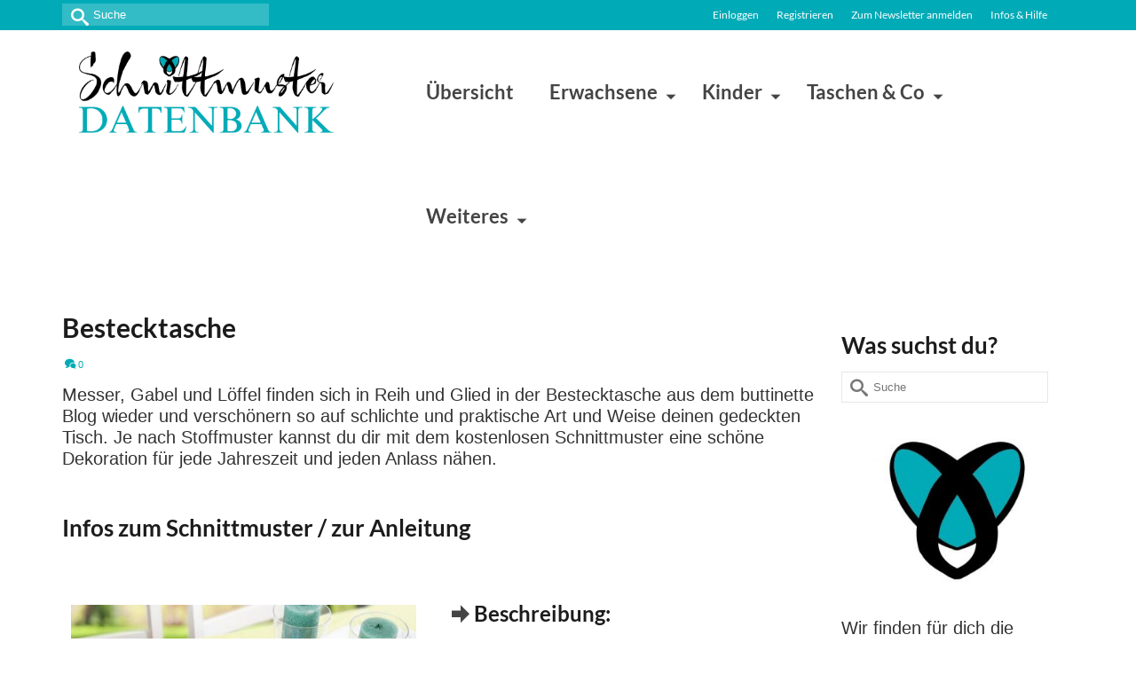

--- FILE ---
content_type: text/html; charset=UTF-8
request_url: https://schnittmuster-datenbank.de/bestecktasche
body_size: 34417
content:
<!DOCTYPE html>
<html class="no-js" lang="de" itemscope="itemscope" itemtype="https://schema.org/WebPage" >
<head>
  <meta charset="UTF-8">
  <meta name="viewport" content="width=device-width, initial-scale=1.0">
  <meta http-equiv="X-UA-Compatible" content="IE=edge">
  <script type="text/javascript" src="https://cloud.ccm19.de/app.js?apiKey=dec08424628071606f88716c45b0308d95c2f79a2fc8c0e6&amp;domain=65ef01fa8b10c05a9c086037" referrerpolicy="origin"></script>
<meta name='robots' content='index, follow, max-image-preview:large, max-snippet:-1, max-video-preview:-1' />

            <script data-no-defer="1" data-ezscrex="false" data-cfasync="false" data-pagespeed-no-defer data-cookieconsent="ignore">
                var ctPublicFunctions = {"_ajax_nonce":"cab49d725a","_rest_nonce":"d104b38101","_ajax_url":"\/wp-admin\/admin-ajax.php","_rest_url":"https:\/\/schnittmuster-datenbank.de\/wp-json\/","data__cookies_type":"none","data__ajax_type":"rest","data__bot_detector_enabled":"0","data__frontend_data_log_enabled":1,"cookiePrefix":"","wprocket_detected":false,"host_url":"schnittmuster-datenbank.de","text__ee_click_to_select":"Klicke, um die gesamten Daten auszuw\u00e4hlen","text__ee_original_email":"Die vollst\u00e4ndige Adresse lautet","text__ee_got_it":"Verstanden","text__ee_blocked":"Blockiert","text__ee_cannot_connect":"Kann keine Verbindung herstellen","text__ee_cannot_decode":"Kann E-Mail nicht dekodieren. Unbekannter Grund","text__ee_email_decoder":"CleanTalk E-Mail-Decoder","text__ee_wait_for_decoding":"Die Magie ist unterwegs!","text__ee_decoding_process":"Bitte warte einen Moment, w\u00e4hrend wir die Kontaktdaten entschl\u00fcsseln."}
            </script>
        
            <script data-no-defer="1" data-ezscrex="false" data-cfasync="false" data-pagespeed-no-defer data-cookieconsent="ignore">
                var ctPublic = {"_ajax_nonce":"cab49d725a","settings__forms__check_internal":"0","settings__forms__check_external":"0","settings__forms__force_protection":0,"settings__forms__search_test":"1","settings__forms__wc_add_to_cart":"0","settings__data__bot_detector_enabled":"0","settings__sfw__anti_crawler":0,"blog_home":"https:\/\/schnittmuster-datenbank.de\/","pixel__setting":"3","pixel__enabled":true,"pixel__url":"https:\/\/moderate4-v4.cleantalk.org\/pixel\/fb661cb9b7d248b2459f0fd7377ba389.gif","data__email_check_before_post":"1","data__email_check_exist_post":0,"data__cookies_type":"none","data__key_is_ok":true,"data__visible_fields_required":true,"wl_brandname":"Anti-Spam by CleanTalk","wl_brandname_short":"CleanTalk","ct_checkjs_key":"339ea44fb460c328a52df232c9f299bb6f394c9efd5e726a10b2057dfe689f7f","emailEncoderPassKey":"5355b76acc275f7343b016ae51f241ab","bot_detector_forms_excluded":"W10=","advancedCacheExists":true,"varnishCacheExists":false,"wc_ajax_add_to_cart":false}
            </script>
        
	<!-- This site is optimized with the Yoast SEO plugin v26.8 - https://yoast.com/product/yoast-seo-wordpress/ -->
	<title>Bestecktasche - Kostenlose Schnittmuster Datenbank</title>
<style>.flying-press-lazy-bg{background-image:none!important;}</style>
<link rel='preload' href='https://schnittmuster-datenbank.de/wp-content/uploads/2021/11/logo_transparent_background-1-optimized.png' as='image' imagesrcset='' imagesizes=''/>
<link rel='preload' href='https://schnittmuster-datenbank.de/wp-content/uploads/2020/02/Bestecktasche-Bestecketui-gedeckter-Tisch-Ostern-Osterfrühstück-kostenlose-Schnittmuster-Gratis-Nähanleitung.jpg' as='image' imagesrcset='https://schnittmuster-datenbank.de/wp-content/uploads/2020/02/Bestecktasche-Bestecketui-gedeckter-Tisch-Ostern-Osterfrühstück-kostenlose-Schnittmuster-Gratis-Nähanleitung.jpg 735w, https://schnittmuster-datenbank.de/wp-content/uploads/2020/02/Bestecktasche-Bestecketui-gedeckter-Tisch-Ostern-Osterfrühstück-kostenlose-Schnittmuster-Gratis-Nähanleitung-300x551.jpg 300w, https://schnittmuster-datenbank.de/wp-content/uploads/2020/02/Bestecktasche-Bestecketui-gedeckter-Tisch-Ostern-Osterfrühstück-kostenlose-Schnittmuster-Gratis-Nähanleitung-558x1024.jpg 558w, https://schnittmuster-datenbank.de/wp-content/uploads/2020/02/Bestecktasche-Bestecketui-gedeckter-Tisch-Ostern-Osterfrühstück-kostenlose-Schnittmuster-Gratis-Nähanleitung-732x1344.jpg 732w, https://schnittmuster-datenbank.de/wp-content/uploads/2020/02/Bestecktasche-Bestecketui-gedeckter-Tisch-Ostern-Osterfrühstück-kostenlose-Schnittmuster-Gratis-Nähanleitung-366x672.jpg 366w, https://schnittmuster-datenbank.de/wp-content/uploads/2020/02/Bestecktasche-Bestecketui-gedeckter-Tisch-Ostern-Osterfrühstück-kostenlose-Schnittmuster-Gratis-Nähanleitung-600x1102.jpg 600w, https://schnittmuster-datenbank.de/wp-content/uploads/2020/02/Bestecktasche-Bestecketui-gedeckter-Tisch-Ostern-Osterfrühstück-kostenlose-Schnittmuster-Gratis-Nähanleitung-728x1338.jpg 728w, https://schnittmuster-datenbank.de/wp-content/uploads/2020/02/Bestecktasche-Bestecketui-gedeckter-Tisch-Ostern-Osterfrühstück-kostenlose-Schnittmuster-Gratis-Nähanleitung-364x669.jpg 364w, https://schnittmuster-datenbank.de/wp-content/uploads/2020/02/Bestecktasche-Bestecketui-gedeckter-Tisch-Ostern-Osterfrühstück-kostenlose-Schnittmuster-Gratis-Nähanleitung-520x956.jpg 520w, https://schnittmuster-datenbank.de/wp-content/uploads/2020/02/Bestecktasche-Bestecketui-gedeckter-Tisch-Ostern-Osterfrühstück-kostenlose-Schnittmuster-Gratis-Nähanleitung-260x478.jpg 260w, https://schnittmuster-datenbank.de/wp-content/uploads/2020/02/Bestecktasche-Bestecketui-gedeckter-Tisch-Ostern-Osterfrühstück-kostenlose-Schnittmuster-Gratis-Nähanleitung-560x1029.jpg 560w' imagesizes='(max-width: 735px) 100vw, 735px'/>
<link rel='preload' href='https://schnittmuster-datenbank.de/wp-content/uploads/2017/10/fb-Icon-e1508180581545-300x200.jpg' as='image' imagesrcset='https://schnittmuster-datenbank.de/wp-content/uploads/2017/10/fb-Icon-e1508180581545-300x200.jpg 300w, https://schnittmuster-datenbank.de/wp-content/uploads/2017/10/fb-Icon-e1508180581545-272x182.jpg 272w, https://schnittmuster-datenbank.de/wp-content/uploads/2017/10/fb-Icon-e1508180581545.jpg 500w' imagesizes='auto, (max-width: 300px) 100vw, 300px'/>
<link rel='preload' href='https://schnittmuster-datenbank.de/wp-content/uploads/kadence-gfonts/lato/9k-RPmcnxYEPm8CNFsH2gg.woff' as='font' type='font/woff' fetchpriority='high' crossorigin='anonymous'><link rel='preload' href='https://schnittmuster-datenbank.de/wp-content/themes/virtue_premium/assets/css/fonts/virtue_icons_min.woff2?53sds' as='font' type='font/woff2' fetchpriority='high' crossorigin='anonymous'><link rel='preload' href='https://schnittmuster-datenbank.de/wp-content/uploads/kadence-gfonts/lato/wkfQbvfT_02e2IWO3yYueQ.woff' as='font' type='font/woff' fetchpriority='high' crossorigin='anonymous'><link rel='preload' href='https://schnittmuster-datenbank.de/wp-content/plugins/wpdiscuz/assets/third-party/font-awesome-5.13.0/webfonts/fa-regular-400.woff2' as='font' type='font/woff2' fetchpriority='high' crossorigin='anonymous'><link rel='preload' href='https://schnittmuster-datenbank.de/wp-content/plugins/wpdiscuz/assets/third-party/font-awesome-5.13.0/webfonts/fa-solid-900.woff2' as='font' type='font/woff2' fetchpriority='high' crossorigin='anonymous'><link rel='preload' href='https://schnittmuster-datenbank.de/wp-content/themes/virtue_premium/assets/css/fonts/virtue_icons_min.ttf?53sds' as='font' type='font/ttf' fetchpriority='high' crossorigin='anonymous'><link rel='preload' href='https://schnittmuster-datenbank.de/wp-content/plugins/wpdiscuz/assets/third-party/font-awesome-5.13.0/webfonts/fa-regular-400.woff' as='font' type='font/woff' fetchpriority='high' crossorigin='anonymous'><link rel='preload' href='https://schnittmuster-datenbank.de/wp-content/plugins/wpdiscuz/assets/third-party/font-awesome-5.13.0/webfonts/fa-solid-900.woff' as='font' type='font/woff' fetchpriority='high' crossorigin='anonymous'>
	<link rel="canonical" href="https://schnittmuster-datenbank.de/bestecktasche" />
	<meta property="og:locale" content="de_DE" />
	<meta property="og:type" content="article" />
	<meta property="og:title" content="Bestecktasche - Kostenlose Schnittmuster Datenbank" />
	<meta property="og:description" content="Messer, Gabel und Löffel finden sich in Reih und Glied in der Bestecktasche aus dem buttinette Blog wieder und verschönern so auf schlichte und praktische Art &hellip; Mehr erfahren!" />
	<meta property="og:url" content="https://schnittmuster-datenbank.de/bestecktasche" />
	<meta property="og:site_name" content="Kostenlose Schnittmuster Datenbank" />
	<meta property="article:publisher" content="https://www.facebook.com/SchnittmusterDatenbank/" />
	<meta property="article:published_time" content="2020-03-12T07:00:58+00:00" />
	<meta property="article:modified_time" content="2024-03-28T10:45:01+00:00" />
	<meta property="og:image" content="https://schnittmuster-datenbank.de/wp-content/uploads/2020/02/Bestecktasche-Bestecketui-gedeckter-Tisch-Ostern-Osterfrühstück-kostenlose-Schnittmuster-Gratis-Nähanleitung.jpg" />
	<meta property="og:image:width" content="735" />
	<meta property="og:image:height" content="1350" />
	<meta property="og:image:type" content="image/jpeg" />
	<meta name="author" content="Florentine Lichtschlag" />
	<meta name="twitter:card" content="summary_large_image" />
	<meta name="twitter:label1" content="Verfasst von" />
	<meta name="twitter:data1" content="Florentine Lichtschlag" />
	<meta name="twitter:label2" content="Geschätzte Lesezeit" />
	<meta name="twitter:data2" content="2 Minuten" />
	<script type="application/ld+json" class="yoast-schema-graph">{"@context":"https://schema.org","@graph":[{"@type":"Article","@id":"https://schnittmuster-datenbank.de/bestecktasche#article","isPartOf":{"@id":"https://schnittmuster-datenbank.de/bestecktasche"},"author":{"name":"Florentine Lichtschlag","@id":"https://schnittmuster-datenbank.de/#/schema/person/686e37e41dc7981d2f8a7001a1b16968"},"headline":"Bestecktasche","datePublished":"2020-03-12T07:00:58+00:00","dateModified":"2024-03-28T10:45:01+00:00","mainEntityOfPage":{"@id":"https://schnittmuster-datenbank.de/bestecktasche"},"wordCount":177,"commentCount":0,"publisher":{"@id":"https://schnittmuster-datenbank.de/#organization"},"image":{"@id":"https://schnittmuster-datenbank.de/bestecktasche#primaryimage"},"thumbnailUrl":"https://schnittmuster-datenbank.de/wp-content/uploads/2020/02/Bestecktasche-Bestecketui-gedeckter-Tisch-Ostern-Osterfrühstück-kostenlose-Schnittmuster-Gratis-Nähanleitung.jpg","keywords":["buttinette Blog"],"articleSection":["Alle gratis Schnittmuster","Anlässe","Deutsch","Für Zuhause","Ostern","Weiteres"],"inLanguage":"de","potentialAction":[{"@type":"CommentAction","name":"Comment","target":["https://schnittmuster-datenbank.de/bestecktasche#respond"]}]},{"@type":"WebPage","@id":"https://schnittmuster-datenbank.de/bestecktasche","url":"https://schnittmuster-datenbank.de/bestecktasche","name":"Bestecktasche - Kostenlose Schnittmuster Datenbank","isPartOf":{"@id":"https://schnittmuster-datenbank.de/#website"},"primaryImageOfPage":{"@id":"https://schnittmuster-datenbank.de/bestecktasche#primaryimage"},"image":{"@id":"https://schnittmuster-datenbank.de/bestecktasche#primaryimage"},"thumbnailUrl":"https://schnittmuster-datenbank.de/wp-content/uploads/2020/02/Bestecktasche-Bestecketui-gedeckter-Tisch-Ostern-Osterfrühstück-kostenlose-Schnittmuster-Gratis-Nähanleitung.jpg","datePublished":"2020-03-12T07:00:58+00:00","dateModified":"2024-03-28T10:45:01+00:00","breadcrumb":{"@id":"https://schnittmuster-datenbank.de/bestecktasche#breadcrumb"},"inLanguage":"de","potentialAction":[{"@type":"ReadAction","target":["https://schnittmuster-datenbank.de/bestecktasche"]}]},{"@type":"ImageObject","inLanguage":"de","@id":"https://schnittmuster-datenbank.de/bestecktasche#primaryimage","url":"https://schnittmuster-datenbank.de/wp-content/uploads/2020/02/Bestecktasche-Bestecketui-gedeckter-Tisch-Ostern-Osterfrühstück-kostenlose-Schnittmuster-Gratis-Nähanleitung.jpg","contentUrl":"https://schnittmuster-datenbank.de/wp-content/uploads/2020/02/Bestecktasche-Bestecketui-gedeckter-Tisch-Ostern-Osterfrühstück-kostenlose-Schnittmuster-Gratis-Nähanleitung.jpg","width":735,"height":1350,"caption":"Bestecktasche Bestecketui gedeckter Tisch Ostern Osterfrühstück kostenlose Schnittmuster Gratis-Nähanleitung"},{"@type":"BreadcrumbList","@id":"https://schnittmuster-datenbank.de/bestecktasche#breadcrumb","itemListElement":[{"@type":"ListItem","position":1,"name":"Startseite","item":"https://schnittmuster-datenbank.de/"},{"@type":"ListItem","position":2,"name":"Bestecktasche"}]},{"@type":"WebSite","@id":"https://schnittmuster-datenbank.de/#website","url":"https://schnittmuster-datenbank.de/","name":"Kostenlose Schnittmuster Datenbank","description":"Über 2000 gratis Schnittmuster","publisher":{"@id":"https://schnittmuster-datenbank.de/#organization"},"potentialAction":[{"@type":"SearchAction","target":{"@type":"EntryPoint","urlTemplate":"https://schnittmuster-datenbank.de/?s={search_term_string}"},"query-input":{"@type":"PropertyValueSpecification","valueRequired":true,"valueName":"search_term_string"}}],"inLanguage":"de"},{"@type":"Organization","@id":"https://schnittmuster-datenbank.de/#organization","name":"Kostenlose Schnittmuster Datenbank","url":"https://schnittmuster-datenbank.de/","logo":{"@type":"ImageObject","inLanguage":"de","@id":"https://schnittmuster-datenbank.de/#/schema/logo/image/","url":"https://schnittmuster-datenbank.de/wp-content/uploads/2023/03/Schnittmuster-Datenbank-Logo.png","contentUrl":"https://schnittmuster-datenbank.de/wp-content/uploads/2023/03/Schnittmuster-Datenbank-Logo.png","width":450,"height":450,"caption":"Kostenlose Schnittmuster Datenbank"},"image":{"@id":"https://schnittmuster-datenbank.de/#/schema/logo/image/"},"sameAs":["https://www.facebook.com/SchnittmusterDatenbank/","https://www.instagram.com/schnittmusterdatenbank/","https://www.pinterest.de/schnittmusterdatenbank/"]},{"@type":"Person","@id":"https://schnittmuster-datenbank.de/#/schema/person/686e37e41dc7981d2f8a7001a1b16968","name":"Florentine Lichtschlag","image":{"@type":"ImageObject","inLanguage":"de","@id":"https://schnittmuster-datenbank.de/#/schema/person/image/","url":"https://secure.gravatar.com/avatar/2d8764df23f21d9f8472b3eac7b33b14ea13e2f30b3669b42ff42ccaff125409?s=96&d=mm&r=g","contentUrl":"https://secure.gravatar.com/avatar/2d8764df23f21d9f8472b3eac7b33b14ea13e2f30b3669b42ff42ccaff125409?s=96&d=mm&r=g","caption":"Florentine Lichtschlag"},"sameAs":["https://www.raspberry-garden.de"],"url":"https://schnittmuster-datenbank.de/author/florentine-lichtschlag"}]}</script>
	<!-- / Yoast SEO plugin. -->


<style type="text/css" id="kt-local-fonts-css">@font-face{font-display:swap;font-family:'Lato';font-style:normal;font-weight:400;src:local('Lato Regular'),local('Lato-Regular'),url(https://schnittmuster-datenbank.de/wp-content/uploads/kadence-gfonts/lato/nQhiC-wSiJx0pvEuJl8d8A.eot) format('embedded-opentype'),url(https://schnittmuster-datenbank.de/wp-content/uploads/kadence-gfonts/lato/v0SdcGFAl2aezM9Vq_aFTQ.ttf) format('ttf'),url(https://schnittmuster-datenbank.de/wp-content/uploads/kadence-gfonts/lato/9k-RPmcnxYEPm8CNFsH2gg.woff) format('woff'),url(https://schnittmuster-datenbank.de/wp-content/uploads/kadence-gfonts/lato/1YwB1sO8YE1Lyjf12WNiUA.woff2) format('woff2');}@font-face{font-display:swap;font-family:'Lato';font-style:normal;font-weight:700;src:local('Lato Bold'),local('Lato-Bold'),url(https://schnittmuster-datenbank.de/wp-content/uploads/kadence-gfonts/lato/sBtfDPlEIwvKKU53nAG7AQ.eot) format('embedded-opentype'),url(https://schnittmuster-datenbank.de/wp-content/uploads/kadence-gfonts/lato/DvlFBScY1r-FMtZSYIYoYw.ttf) format('ttf'),url(https://schnittmuster-datenbank.de/wp-content/uploads/kadence-gfonts/lato/wkfQbvfT_02e2IWO3yYueQ.woff) format('woff'),url(https://schnittmuster-datenbank.de/wp-content/uploads/kadence-gfonts/lato/H2DMvhDLycM56KNuAtbJYA.woff2) format('woff2');}</style><!-- schnittmuster-datenbank.de is managing ads with Advanced Ads 2.0.16 – https://wpadvancedads.com/ --><script id="schni-ready">
			window.advanced_ads_ready=function(e,a){a=a||"complete";var d=function(e){return"interactive"===a?"loading"!==e:"complete"===e};d(document.readyState)?e():document.addEventListener("readystatechange",(function(a){d(a.target.readyState)&&e()}),{once:"interactive"===a})},window.advanced_ads_ready_queue=window.advanced_ads_ready_queue||[];		</script>
		<style id='wp-img-auto-sizes-contain-inline-css' type='text/css'>img:is([sizes=auto i],[sizes^="auto," i]){contain-intrinsic-size:3000px 1500px}
/*# sourceURL=wp-img-auto-sizes-contain-inline-css */</style>
<link rel='stylesheet' id='cleantalk-public-css-css' href='https://schnittmuster-datenbank.de/wp-content/cache/flying-press/0806ffb19d57.cleantalk-public.min.css' type='text/css' media='all' />
<link rel='stylesheet' id='cleantalk-email-decoder-css-css' href='https://schnittmuster-datenbank.de/wp-content/cache/flying-press/b976cae9f7c1.cleantalk-email-decoder.min.css' type='text/css' media='all' />
<link rel='stylesheet' id='siteorigin-panels-front-css' href='https://schnittmuster-datenbank.de/wp-content/cache/flying-press/43ef68db898a.front-flex.min.css' type='text/css' media='all' />
<link rel='stylesheet' id='sow-button-base-css' href='https://schnittmuster-datenbank.de/wp-content/cache/flying-press/88ff68598560.style.css' type='text/css' media='all' />
<link rel='stylesheet' id='sow-button-atom-00780a0c1776-193053-css' href='https://schnittmuster-datenbank.de/wp-content/cache/flying-press/1cb7745d0e50.sow-button-atom-00780a0c1776-193053.css' type='text/css' media='all' />
<link rel='stylesheet' id='virtue-premium-child-css' href='https://schnittmuster-datenbank.de/wp-content/cache/flying-press/ba05e9252659.style.css' type='text/css' media='all' />
<link rel='stylesheet' id='newsletter-css' href='https://schnittmuster-datenbank.de/wp-content/cache/flying-press/689d86221457.style.css' type='text/css' media='all' />
<link rel='stylesheet' id='newsletter-leads-css' href='https://schnittmuster-datenbank.de/wp-content/cache/flying-press/2c1f7f3aeb7e.leads.css' type='text/css' media='all' />
<style id='newsletter-leads-inline-css' type='text/css'>#tnp-modal-content {
    height: 650px;
    width: 550px;
    background-color: #00abb7 !important;
    background-image: none;
    background-repeat: no-repeat;
    background-size: cover;
    color: #ffffff;
}

#tnp-modal-body {
    color: #ffffff;
}

#tnp-modal-body .tnp-privacy-field {
    color: #ffffff;
}

#tnp-modal-body .tnp-privacy-field label a {
    color: #ffffff;
}

#tnp-modal-content input.tnp-submit {
    background-color: #fcba03;
    border: none;
    background-image: none;
    color: #fff;
    cursor: pointer;
}

/*# sourceURL=newsletter-leads-inline-css */</style>
<link rel='stylesheet' id='simple-favorites-css' href='https://schnittmuster-datenbank.de/wp-content/cache/flying-press/223005bf4fec.favorites.css' type='text/css' media='all' />
<link rel='stylesheet' id='wpdiscuz-frontend-css-css' href='https://schnittmuster-datenbank.de/wp-content/cache/flying-press/d5bb3e36ef57.style.css' type='text/css' media='all' />
<style id='wpdiscuz-frontend-css-inline-css' type='text/css'>#wpdcom .wpd-blog-administrator .wpd-comment-label{color:#ffffff;background-color:#00abb7;border:none}#wpdcom .wpd-blog-administrator .wpd-comment-author, #wpdcom .wpd-blog-administrator .wpd-comment-author a{color:#00abb7}#wpdcom.wpd-layout-1 .wpd-comment .wpd-blog-administrator .wpd-avatar img{border-color:#00abb7}#wpdcom.wpd-layout-2 .wpd-comment.wpd-reply .wpd-comment-wrap.wpd-blog-administrator{border-left:3px solid #00abb7}#wpdcom.wpd-layout-2 .wpd-comment .wpd-blog-administrator .wpd-avatar img{border-bottom-color:#00abb7}#wpdcom.wpd-layout-3 .wpd-blog-administrator .wpd-comment-subheader{border-top:1px dashed #00abb7}#wpdcom.wpd-layout-3 .wpd-reply .wpd-blog-administrator .wpd-comment-right{border-left:1px solid #00abb7}#wpdcom .wpd-blog-editor .wpd-comment-label{color:#ffffff;background-color:#00abb7;border:none}#wpdcom .wpd-blog-editor .wpd-comment-author, #wpdcom .wpd-blog-editor .wpd-comment-author a{color:#00abb7}#wpdcom.wpd-layout-1 .wpd-comment .wpd-blog-editor .wpd-avatar img{border-color:#00abb7}#wpdcom.wpd-layout-2 .wpd-comment.wpd-reply .wpd-comment-wrap.wpd-blog-editor{border-left:3px solid #00abb7}#wpdcom.wpd-layout-2 .wpd-comment .wpd-blog-editor .wpd-avatar img{border-bottom-color:#00abb7}#wpdcom.wpd-layout-3 .wpd-blog-editor .wpd-comment-subheader{border-top:1px dashed #00abb7}#wpdcom.wpd-layout-3 .wpd-reply .wpd-blog-editor .wpd-comment-right{border-left:1px solid #00abb7}#wpdcom .wpd-blog-author .wpd-comment-label{color:#ffffff;background-color:#00abb7;border:none}#wpdcom .wpd-blog-author .wpd-comment-author, #wpdcom .wpd-blog-author .wpd-comment-author a{color:#00abb7}#wpdcom.wpd-layout-1 .wpd-comment .wpd-blog-author .wpd-avatar img{border-color:#00abb7}#wpdcom.wpd-layout-2 .wpd-comment .wpd-blog-author .wpd-avatar img{border-bottom-color:#00abb7}#wpdcom.wpd-layout-3 .wpd-blog-author .wpd-comment-subheader{border-top:1px dashed #00abb7}#wpdcom.wpd-layout-3 .wpd-reply .wpd-blog-author .wpd-comment-right{border-left:1px solid #00abb7}#wpdcom .wpd-blog-contributor .wpd-comment-label{color:#ffffff;background-color:#00abb7;border:none}#wpdcom .wpd-blog-contributor .wpd-comment-author, #wpdcom .wpd-blog-contributor .wpd-comment-author a{color:#00abb7}#wpdcom.wpd-layout-1 .wpd-comment .wpd-blog-contributor .wpd-avatar img{border-color:#00abb7}#wpdcom.wpd-layout-2 .wpd-comment .wpd-blog-contributor .wpd-avatar img{border-bottom-color:#00abb7}#wpdcom.wpd-layout-3 .wpd-blog-contributor .wpd-comment-subheader{border-top:1px dashed #00abb7}#wpdcom.wpd-layout-3 .wpd-reply .wpd-blog-contributor .wpd-comment-right{border-left:1px solid #00abb7}#wpdcom .wpd-blog-subscriber .wpd-comment-label{color:#ffffff;background-color:#00abb7;border:none}#wpdcom .wpd-blog-subscriber .wpd-comment-author, #wpdcom .wpd-blog-subscriber .wpd-comment-author a{color:#00abb7}#wpdcom.wpd-layout-2 .wpd-comment .wpd-blog-subscriber .wpd-avatar img{border-bottom-color:#00abb7}#wpdcom.wpd-layout-3 .wpd-blog-subscriber .wpd-comment-subheader{border-top:1px dashed #00abb7}#wpdcom .wpd-blog-um_member .wpd-comment-label{color:#ffffff;background-color:#00abb7;border:none}#wpdcom .wpd-blog-um_member .wpd-comment-author, #wpdcom .wpd-blog-um_member .wpd-comment-author a{color:#00abb7}#wpdcom.wpd-layout-1 .wpd-comment .wpd-blog-um_member .wpd-avatar img{border-color:#00abb7}#wpdcom.wpd-layout-2 .wpd-comment .wpd-blog-um_member .wpd-avatar img{border-bottom-color:#00abb7}#wpdcom.wpd-layout-3 .wpd-blog-um_member .wpd-comment-subheader{border-top:1px dashed #00abb7}#wpdcom.wpd-layout-3 .wpd-reply .wpd-blog-um_member .wpd-comment-right{border-left:1px solid #00abb7}#wpdcom .wpd-blog-um_admin .wpd-comment-label{color:#ffffff;background-color:#00abb7;border:none}#wpdcom .wpd-blog-um_admin .wpd-comment-author, #wpdcom .wpd-blog-um_admin .wpd-comment-author a{color:#00abb7}#wpdcom.wpd-layout-1 .wpd-comment .wpd-blog-um_admin .wpd-avatar img{border-color:#00abb7}#wpdcom.wpd-layout-2 .wpd-comment .wpd-blog-um_admin .wpd-avatar img{border-bottom-color:#00abb7}#wpdcom.wpd-layout-3 .wpd-blog-um_admin .wpd-comment-subheader{border-top:1px dashed #00abb7}#wpdcom.wpd-layout-3 .wpd-reply .wpd-blog-um_admin .wpd-comment-right{border-left:1px solid #00abb7}#wpdcom .wpd-blog-wpseo_manager .wpd-comment-label{color:#ffffff;background-color:#00B38F;border:none}#wpdcom .wpd-blog-wpseo_manager .wpd-comment-author, #wpdcom .wpd-blog-wpseo_manager .wpd-comment-author a{color:#00B38F}#wpdcom.wpd-layout-1 .wpd-comment .wpd-blog-wpseo_manager .wpd-avatar img{border-color:#00B38F}#wpdcom.wpd-layout-2 .wpd-comment .wpd-blog-wpseo_manager .wpd-avatar img{border-bottom-color:#00B38F}#wpdcom.wpd-layout-3 .wpd-blog-wpseo_manager .wpd-comment-subheader{border-top:1px dashed #00B38F}#wpdcom.wpd-layout-3 .wpd-reply .wpd-blog-wpseo_manager .wpd-comment-right{border-left:1px solid #00B38F}#wpdcom .wpd-blog-wpseo_editor .wpd-comment-label{color:#ffffff;background-color:#00B38F;border:none}#wpdcom .wpd-blog-wpseo_editor .wpd-comment-author, #wpdcom .wpd-blog-wpseo_editor .wpd-comment-author a{color:#00B38F}#wpdcom.wpd-layout-1 .wpd-comment .wpd-blog-wpseo_editor .wpd-avatar img{border-color:#00B38F}#wpdcom.wpd-layout-2 .wpd-comment .wpd-blog-wpseo_editor .wpd-avatar img{border-bottom-color:#00B38F}#wpdcom.wpd-layout-3 .wpd-blog-wpseo_editor .wpd-comment-subheader{border-top:1px dashed #00B38F}#wpdcom.wpd-layout-3 .wpd-reply .wpd-blog-wpseo_editor .wpd-comment-right{border-left:1px solid #00B38F}#wpdcom .wpd-blog-advanced_ads_admin .wpd-comment-label{color:#ffffff;background-color:#00B38F;border:none}#wpdcom .wpd-blog-advanced_ads_admin .wpd-comment-author, #wpdcom .wpd-blog-advanced_ads_admin .wpd-comment-author a{color:#00B38F}#wpdcom.wpd-layout-1 .wpd-comment .wpd-blog-advanced_ads_admin .wpd-avatar img{border-color:#00B38F}#wpdcom.wpd-layout-2 .wpd-comment .wpd-blog-advanced_ads_admin .wpd-avatar img{border-bottom-color:#00B38F}#wpdcom.wpd-layout-3 .wpd-blog-advanced_ads_admin .wpd-comment-subheader{border-top:1px dashed #00B38F}#wpdcom.wpd-layout-3 .wpd-reply .wpd-blog-advanced_ads_admin .wpd-comment-right{border-left:1px solid #00B38F}#wpdcom .wpd-blog-advanced_ads_manager .wpd-comment-label{color:#ffffff;background-color:#00B38F;border:none}#wpdcom .wpd-blog-advanced_ads_manager .wpd-comment-author, #wpdcom .wpd-blog-advanced_ads_manager .wpd-comment-author a{color:#00B38F}#wpdcom.wpd-layout-1 .wpd-comment .wpd-blog-advanced_ads_manager .wpd-avatar img{border-color:#00B38F}#wpdcom.wpd-layout-2 .wpd-comment .wpd-blog-advanced_ads_manager .wpd-avatar img{border-bottom-color:#00B38F}#wpdcom.wpd-layout-3 .wpd-blog-advanced_ads_manager .wpd-comment-subheader{border-top:1px dashed #00B38F}#wpdcom.wpd-layout-3 .wpd-reply .wpd-blog-advanced_ads_manager .wpd-comment-right{border-left:1px solid #00B38F}#wpdcom .wpd-blog-advanced_ads_user .wpd-comment-label{color:#ffffff;background-color:#00B38F;border:none}#wpdcom .wpd-blog-advanced_ads_user .wpd-comment-author, #wpdcom .wpd-blog-advanced_ads_user .wpd-comment-author a{color:#00B38F}#wpdcom.wpd-layout-1 .wpd-comment .wpd-blog-advanced_ads_user .wpd-avatar img{border-color:#00B38F}#wpdcom.wpd-layout-2 .wpd-comment .wpd-blog-advanced_ads_user .wpd-avatar img{border-bottom-color:#00B38F}#wpdcom.wpd-layout-3 .wpd-blog-advanced_ads_user .wpd-comment-subheader{border-top:1px dashed #00B38F}#wpdcom.wpd-layout-3 .wpd-reply .wpd-blog-advanced_ads_user .wpd-comment-right{border-left:1px solid #00B38F}#wpdcom .wpd-blog-post_author .wpd-comment-label{color:#ffffff;background-color:#00abb7;border:none}#wpdcom .wpd-blog-post_author .wpd-comment-author, #wpdcom .wpd-blog-post_author .wpd-comment-author a{color:#00abb7}#wpdcom .wpd-blog-post_author .wpd-avatar img{border-color:#00abb7}#wpdcom.wpd-layout-1 .wpd-comment .wpd-blog-post_author .wpd-avatar img{border-color:#00abb7}#wpdcom.wpd-layout-2 .wpd-comment.wpd-reply .wpd-comment-wrap.wpd-blog-post_author{border-left:3px solid #00abb7}#wpdcom.wpd-layout-2 .wpd-comment .wpd-blog-post_author .wpd-avatar img{border-bottom-color:#00abb7}#wpdcom.wpd-layout-3 .wpd-blog-post_author .wpd-comment-subheader{border-top:1px dashed #00abb7}#wpdcom.wpd-layout-3 .wpd-reply .wpd-blog-post_author .wpd-comment-right{border-left:1px solid #00abb7}#wpdcom .wpd-blog-guest .wpd-comment-label{color:#ffffff;background-color:#00abb7;border:none}#wpdcom .wpd-blog-guest .wpd-comment-author, #wpdcom .wpd-blog-guest .wpd-comment-author a{color:#00abb7}#wpdcom.wpd-layout-3 .wpd-blog-guest .wpd-comment-subheader{border-top:1px dashed #00abb7}#comments, #respond, .comments-area, #wpdcom{}#wpdcom .ql-editor > *{color:#777777}#wpdcom .ql-editor::before{}#wpdcom .ql-toolbar{border:1px solid #DDDDDD;border-top:none}#wpdcom .ql-container{border:1px solid #DDDDDD;border-bottom:none}#wpdcom .wpd-form-row .wpdiscuz-item input[type="text"], #wpdcom .wpd-form-row .wpdiscuz-item input[type="email"], #wpdcom .wpd-form-row .wpdiscuz-item input[type="url"], #wpdcom .wpd-form-row .wpdiscuz-item input[type="color"], #wpdcom .wpd-form-row .wpdiscuz-item input[type="date"], #wpdcom .wpd-form-row .wpdiscuz-item input[type="datetime"], #wpdcom .wpd-form-row .wpdiscuz-item input[type="datetime-local"], #wpdcom .wpd-form-row .wpdiscuz-item input[type="month"], #wpdcom .wpd-form-row .wpdiscuz-item input[type="number"], #wpdcom .wpd-form-row .wpdiscuz-item input[type="time"], #wpdcom textarea, #wpdcom select{border:1px solid #DDDDDD;color:#777777}#wpdcom .wpd-form-row .wpdiscuz-item textarea{border:1px solid #DDDDDD}#wpdcom input::placeholder, #wpdcom textarea::placeholder, #wpdcom input::-moz-placeholder, #wpdcom textarea::-webkit-input-placeholder{}#wpdcom .wpd-comment-text{color:#777777}#wpdcom .wpd-thread-head .wpd-thread-info{border-bottom:2px solid #00abb7}#wpdcom .wpd-thread-head .wpd-thread-info.wpd-reviews-tab svg{fill:#00abb7}#wpdcom .wpd-thread-head .wpdiscuz-user-settings{border-bottom:2px solid #00abb7}#wpdcom .wpd-thread-head .wpdiscuz-user-settings:hover{color:#00abb7}#wpdcom .wpd-comment .wpd-follow-link:hover{color:#00abb7}#wpdcom .wpd-comment-status .wpd-sticky{color:#00abb7}#wpdcom .wpd-thread-filter .wpdf-active{color:#00abb7;border-bottom-color:#00abb7}#wpdcom .wpd-comment-info-bar{border:1px dashed #33bcc6;background:#e6f7f8}#wpdcom .wpd-comment-info-bar .wpd-current-view i{color:#00abb7}#wpdcom .wpd-filter-view-all:hover{background:#00abb7}#wpdcom .wpdiscuz-item .wpdiscuz-rating > label{color:#DDDDDD}#wpdcom .wpdiscuz-item .wpdiscuz-rating:not(:checked) > label:hover, .wpdiscuz-rating:not(:checked) > label:hover ~ label{}#wpdcom .wpdiscuz-item .wpdiscuz-rating > input ~ label:hover, #wpdcom .wpdiscuz-item .wpdiscuz-rating > input:not(:checked) ~ label:hover ~ label, #wpdcom .wpdiscuz-item .wpdiscuz-rating > input:not(:checked) ~ label:hover ~ label{color:#FFED85}#wpdcom .wpdiscuz-item .wpdiscuz-rating > input:checked ~ label:hover, #wpdcom .wpdiscuz-item .wpdiscuz-rating > input:checked ~ label:hover, #wpdcom .wpdiscuz-item .wpdiscuz-rating > label:hover ~ input:checked ~ label, #wpdcom .wpdiscuz-item .wpdiscuz-rating > input:checked + label:hover ~ label, #wpdcom .wpdiscuz-item .wpdiscuz-rating > input:checked ~ label:hover ~ label, .wpd-custom-field .wcf-active-star, #wpdcom .wpdiscuz-item .wpdiscuz-rating > input:checked ~ label{color:#FFD700}#wpd-post-rating .wpd-rating-wrap .wpd-rating-stars svg .wpd-star{fill:#DDDDDD}#wpd-post-rating .wpd-rating-wrap .wpd-rating-stars svg .wpd-active{fill:#FFD700}#wpd-post-rating .wpd-rating-wrap .wpd-rate-starts svg .wpd-star{fill:#DDDDDD}#wpd-post-rating .wpd-rating-wrap .wpd-rate-starts:hover svg .wpd-star{fill:#FFED85}#wpd-post-rating.wpd-not-rated .wpd-rating-wrap .wpd-rate-starts svg:hover ~ svg .wpd-star{fill:#DDDDDD}.wpdiscuz-post-rating-wrap .wpd-rating .wpd-rating-wrap .wpd-rating-stars svg .wpd-star{fill:#DDDDDD}.wpdiscuz-post-rating-wrap .wpd-rating .wpd-rating-wrap .wpd-rating-stars svg .wpd-active{fill:#FFD700}#wpdcom .wpd-comment .wpd-follow-active{color:#ff7a00}#wpdcom .page-numbers{color:#555;border:#555 1px solid}#wpdcom span.current{background:#555}#wpdcom.wpd-layout-1 .wpd-new-loaded-comment > .wpd-comment-wrap > .wpd-comment-right{background:#ffcca0}#wpdcom.wpd-layout-2 .wpd-new-loaded-comment.wpd-comment > .wpd-comment-wrap > .wpd-comment-right{background:#ffcca0}#wpdcom.wpd-layout-2 .wpd-new-loaded-comment.wpd-comment.wpd-reply > .wpd-comment-wrap > .wpd-comment-right{background:transparent}#wpdcom.wpd-layout-2 .wpd-new-loaded-comment.wpd-comment.wpd-reply > .wpd-comment-wrap{background:#ffcca0}#wpdcom.wpd-layout-3 .wpd-new-loaded-comment.wpd-comment > .wpd-comment-wrap > .wpd-comment-right{background:#ffcca0}#wpdcom .wpd-follow:hover i, #wpdcom .wpd-unfollow:hover i, #wpdcom .wpd-comment .wpd-follow-active:hover i{color:#00abb7}#wpdcom .wpdiscuz-readmore{cursor:pointer;color:#00abb7}.wpd-custom-field .wcf-pasiv-star, #wpcomm .wpdiscuz-item .wpdiscuz-rating > label{color:#DDDDDD}.wpd-wrapper .wpd-list-item.wpd-active{border-top:3px solid #00abb7}#wpdcom.wpd-layout-2 .wpd-comment.wpd-reply.wpd-unapproved-comment .wpd-comment-wrap{border-left:3px solid #ffcca0}#wpdcom.wpd-layout-3 .wpd-comment.wpd-reply.wpd-unapproved-comment .wpd-comment-right{border-left:1px solid #ffcca0}#wpdcom .wpd-prim-button{background-color:#00abb7;color:#FFFFFF}#wpdcom .wpd_label__check i.wpdicon-on{color:#00abb7;border:1px solid #80d5db}#wpd-bubble-wrapper #wpd-bubble-all-comments-count{color:#00abb7}#wpd-bubble-wrapper > div{background-color:#00abb7}#wpd-bubble-wrapper > #wpd-bubble #wpd-bubble-add-message{background-color:#00abb7}#wpd-bubble-wrapper > #wpd-bubble #wpd-bubble-add-message::before{border-left-color:#00abb7;border-right-color:#00abb7}#wpd-bubble-wrapper.wpd-right-corner > #wpd-bubble #wpd-bubble-add-message::before{border-left-color:#00abb7;border-right-color:#00abb7}.wpd-inline-icon-wrapper path.wpd-inline-icon-first{fill:#00abb7}.wpd-inline-icon-count{background-color:#00abb7}.wpd-inline-icon-count::before{border-right-color:#00abb7}.wpd-inline-form-wrapper::before{border-bottom-color:#00abb7}.wpd-inline-form-question{background-color:#00abb7}.wpd-inline-form{background-color:#00abb7}.wpd-last-inline-comments-wrapper{border-color:#00abb7}.wpd-last-inline-comments-wrapper::before{border-bottom-color:#00abb7}.wpd-last-inline-comments-wrapper .wpd-view-all-inline-comments{background:#00abb7}.wpd-last-inline-comments-wrapper .wpd-view-all-inline-comments:hover,.wpd-last-inline-comments-wrapper .wpd-view-all-inline-comments:active,.wpd-last-inline-comments-wrapper .wpd-view-all-inline-comments:focus{background-color:#00abb7}#wpdcom .ql-snow .ql-tooltip[data-mode="link"]::before{content:"Link eingeben:"}#wpdcom .ql-snow .ql-tooltip.ql-editing a.ql-action::after{content:"Speichern"}.comments-area{width:auto}
/*# sourceURL=wpdiscuz-frontend-css-inline-css */</style>
<link rel='stylesheet' id='wpdiscuz-fa-css' href='https://schnittmuster-datenbank.de/wp-content/cache/flying-press/777575d3ec30.fa.min.css' type='text/css' media='all' />
<link rel='stylesheet' id='wpdiscuz-combo-css-css' href='https://schnittmuster-datenbank.de/wp-content/cache/flying-press/eb71d6b027e8.wpdiscuz-combo.min.css' type='text/css' media='all' />
<link rel='stylesheet' id='virtue_main-css' href='https://schnittmuster-datenbank.de/wp-content/cache/flying-press/905bc69d2c5c.virtue.css' type='text/css' media='all' />
<link rel='stylesheet' id='virtue_print-css' href='https://schnittmuster-datenbank.de/wp-content/cache/flying-press/e6a6d4c85ae3.virtue_print.css' type='text/css' media='print' />
<link rel='stylesheet' id='virtue_so_pb-css' href='https://schnittmuster-datenbank.de/wp-content/cache/flying-press/32a31b55bac7.virtue-so-page-builder.css' type='text/css' media='all' />
<link rel='stylesheet' id='virtue_icons-css' href='https://schnittmuster-datenbank.de/wp-content/cache/flying-press/5013d30d5e6f.virtue_min_icons.css' type='text/css' media='all' />
<link rel='stylesheet' id='virtue_skin-css' href='https://schnittmuster-datenbank.de/wp-content/cache/flying-press/9866130d3476.default.css' type='text/css' media='all' />
<link rel='stylesheet' id='virtue_child-css' href='https://schnittmuster-datenbank.de/wp-content/cache/flying-press/ba05e9252659.style.css' type='text/css' media='all' />
<script type="text/javascript" src="https://schnittmuster-datenbank.de/wp-content/plugins/cleantalk-spam-protect/js/apbct-public-bundle_gathering.min.js?ver=6f60ea8d5255" id="apbct-public-bundle_gathering.min-js-js"></script>
<script type="text/javascript" src="https://schnittmuster-datenbank.de/wp-includes/js/jquery/jquery.min.js?ver=826eb77e86b0" id="jquery-core-js"></script>
<script type="text/javascript" src="https://schnittmuster-datenbank.de/wp-includes/js/jquery/jquery-migrate.min.js?ver=9ffeb32e2d9e" id="jquery-migrate-js"></script>
<script type="text/javascript" id="advanced-ads-advanced-js-js-extra">
/* <![CDATA[ */
var advads_options = {"blog_id":"1","privacy":{"enabled":true,"custom-cookie-name":"","custom-cookie-value":"","consent-method":"iab_tcf_20","state":"unknown"}};
//# sourceURL=advanced-ads-advanced-js-js-extra
/* ]]> */
</script>
<script type="text/javascript" src="https://schnittmuster-datenbank.de/wp-content/plugins/advanced-ads/public/assets/js/advanced.min.js?ver=ac012f991f59" id="advanced-ads-advanced-js-js"></script>
<script type="text/javascript" id="favorites-js-extra">
/* <![CDATA[ */
var favorites_data = {"ajaxurl":"https://schnittmuster-datenbank.de/wp-admin/admin-ajax.php","nonce":"2135d3b8a7","favorite":"Favorite \u003Ci class=\"sf-icon-star-empty\"\u003E\u003C/i\u003E","favorited":"Favorited \u003Ci class=\"sf-icon-star-full\"\u003E\u003C/i\u003E","includecount":"1","indicate_loading":"","loading_text":"Loading","loading_image":"","loading_image_active":"","loading_image_preload":"","cache_enabled":"1","button_options":{"button_type":{"label":"Love","icon":"\u003Ci class=\"sf-icon-love\"\u003E\u003C/i\u003E","icon_class":"sf-icon-love","state_default":"Love","state_active":"Loved"},"custom_colors":true,"box_shadow":true,"include_count":true,"default":{"background_default":"#ea7cb3","border_default":"#ea7cb3","text_default":"#ffffff","icon_default":"#ffffff","count_default":"#ffffff"},"active":{"background_active":"#ea7cb3","border_active":"#ea7cb3","text_active":"#ffffff","icon_active":"#ffffff","count_active":"#ffffff"}},"authentication_modal_content":"\u003Cp\u003EPlease login to add favorites. Bitte logge dich ein um Favoriten zu speichern.\u003C/p\u003E\n\u003Cp\u003E\u003Ca href=\"#\" data-favorites-modal-close=\"\"\u003ESchlie\u00dfen\u003C/a\u003E\u003C/p\u003E\n","authentication_redirect":"1","dev_mode":"","logged_in":"","user_id":"0","authentication_redirect_url":""};
//# sourceURL=favorites-js-extra
/* ]]> */
</script>
<script type="text/javascript" src="https://schnittmuster-datenbank.de/wp-content/plugins/favorites/assets/js/favorites.min.js?ver=e03b263465f1" id="favorites-js"></script>
<link rel="https://api.w.org/" href="https://schnittmuster-datenbank.de/wp-json/" /><link rel="alternate" title="JSON" type="application/json" href="https://schnittmuster-datenbank.de/wp-json/wp/v2/posts/193053" /><style type="text/css" id="kt-custom-css">#logo {padding-top:20px;}#logo {padding-bottom:20px;}#logo {margin-left:0px;}#logo {margin-right:0px;}#nav-main, .nav-main {margin-top:20px;}#nav-main, .nav-main  {margin-bottom:10px;}.headerfont, .tp-caption, .yith-wcan-list li, .yith-wcan .yith-wcan-reset-navigation, ul.yith-wcan-label li a, .price {font-family:Lato;} 
  .topbarmenu ul li {font-family:Lato;}
  #kadbreadcrumbs {font-family:;}a:hover, .has-virtue-primary-light-color {color: #00abb7;} .kad-btn-primary:hover, .button.pay:hover, .login .form-row .button:hover, #payment #place_order:hover, .yith-wcan .yith-wcan-reset-navigation:hover, .widget_shopping_cart_content .checkout:hover,.single_add_to_cart_button:hover,
.woocommerce-message .button:hover, #commentform .form-submit #submit:hover, .wpcf7 input.wpcf7-submit:hover, .track_order .button:hover, .widget_layered_nav_filters ul li a:hover, .cart_totals .checkout-button:hover,.shipping-calculator-form .button:hover,
.widget_layered_nav ul li.chosen a:hover, .shop_table .actions input[type=submit].checkout-button:hover, #kad-head-cart-popup a.button.checkout:hover, input[type="submit"].button:hover, .product_item.hidetheaction:hover .kad_add_to_cart, .post-password-form input[type="submit"]:hover, .has-virtue-primary-light-background-color {background: #00abb7;}.color_gray, #kadbreadcrumbs a, .subhead, .subhead a, .posttags, .posttags a, .product_meta a, .kadence_recent_posts .postclass a {color:#00abb7;}.kt-call-sitewide-to-action {padding-top:10px; padding-bottom:10px;}.home-message:hover {background-color:#00abb7; background-color: rgba(0, 171, 183, 0.6);}
  nav.woocommerce-pagination ul li a:hover, .wp-pagenavi a:hover, .panel-heading .accordion-toggle, .variations .kad_radio_variations label:hover, .variations .kad_radio_variations input[type=radio]:focus + label, .variations .kad_radio_variations label.selectedValue, .variations .kad_radio_variations input[type=radio]:checked + label {border-color: #00abb7;}
  a, a:focus, #nav-main ul.sf-menu ul li a:hover, .product_price ins .amount, .price ins .amount, .color_primary, .primary-color, #logo a.brand, #nav-main ul.sf-menu a:hover,
  .woocommerce-message:before, .woocommerce-info:before, #nav-second ul.sf-menu a:hover, .footerclass a:hover, .posttags a:hover, .subhead a:hover, .nav-trigger-case:hover .kad-menu-name, 
  .nav-trigger-case:hover .kad-navbtn, #kadbreadcrumbs a:hover, #wp-calendar a, .testimonialbox .kadtestimoniallink:hover, .star-rating, .has-virtue-primary-color {color: #00abb7;}
.widget_price_filter .ui-slider .ui-slider-handle, .product_item .kad_add_to_cart:hover, .product_item.hidetheaction:hover .kad_add_to_cart:hover, .kad-btn-primary, .button.pay, html .woocommerce-page .widget_layered_nav ul.yith-wcan-label li a:hover, html .woocommerce-page .widget_layered_nav ul.yith-wcan-label li.chosen a,
.product-category.grid_item a:hover h5, .woocommerce-message .button, .widget_layered_nav_filters ul li a, .widget_layered_nav ul li.chosen a, .track_order .button, .wpcf7 input.wpcf7-submit, .yith-wcan .yith-wcan-reset-navigation,.single_add_to_cart_button,
#containerfooter .menu li a:hover, .bg_primary, .portfolionav a:hover, .home-iconmenu a:hover, .home-iconmenu .home-icon-item:hover, p.demo_store, .topclass, #commentform .form-submit #submit, .kad-hover-bg-primary:hover, .widget_shopping_cart_content .checkout,
.login .form-row .button, .post-password-form input[type="submit"], .menu-cart-btn .kt-cart-total, #kad-head-cart-popup a.button.checkout, .kad-post-navigation .kad-previous-link a:hover, .kad-post-navigation .kad-next-link a:hover, .shipping-calculator-form .button, .cart_totals .checkout-button, .select2-results .select2-highlighted, .variations .kad_radio_variations label.selectedValue, .variations .kad_radio_variations input[type=radio]:checked + label, #payment #place_order, .shop_table .actions input[type=submit].checkout-button, input[type="submit"].button, .productnav a:hover, .image_menu_hover_class, .select2-container--default .select2-results__option--highlighted[aria-selected], .has-virtue-primary-background-color {background: #00abb7;}.contentclass, .nav-tabs>li.active>a, .nav-tabs>li.active>a:hover, .nav-tabs>li.active>a:focus, .hrule_gradient:after {background:transparent    ;}.topclass {background:#00abb7    ;}@media (max-width: 991px) {.topbarmenu ul.sf-menu {display: none;} } @media only screen and (device-width: 768px) {.topbarmenu ul.sf-menu {display: none;} } @media (max-width: 768px) {#topbar-search form {display: none;}}.sidebar a, .product_price, .select2-container .select2-choice, .kt_product_toggle_container .toggle_grid, .kt_product_toggle_container .toggle_list, .kt_product_toggle_container_list .toggle_grid, .kt_product_toggle_container_list .toggle_list {color:#333333;}.sidebar a, .product_price, .select2-container .select2-choice, .kt_product_toggle_container .toggle_grid, .kt_product_toggle_container .toggle_list, .kt_product_toggle_container_list .toggle_grid, .kt_product_toggle_container_list .toggle_list {color:#333333;}.portfolionav {padding: 10px 0 10px;}#nav-second ul.sf-menu>li {width:16.5%;}.kad-topbar-left, .kad-topbar-left .topbarmenu {float:right;} .kad-topbar-left .topbar_social, .kad-topbar-left .topbarmenu ul, .kad-topbar-left .kad-cart-total,.kad-topbar-right #topbar-search .form-search{float:left} #topbar .mobile-nav-trigger-id {float: left;}.kad-header-style-two .nav-main ul.sf-menu > li {width: 33.333333%;}.kad-hidepostauthortop, .postauthortop {display:none;}.subhead .postedintop, .kad-hidepostedin {display:none;}header.mobile-stickyheader .nav-trigger .nav-trigger-case {width: auto; position: absolute; top: -70px; right: 0; } .nav-trigger-case .kad-navbtn, .nav-trigger-case .kad-menu-name {line-height: 70px;} @media (max-width: 991px) {.stickyheader #kad-banner-sticky-wrapper,  .stickyheader #kad-banner-sticky-wrapper #kad-banner {min-height:70px} .stickyheader #kad-banner #logo a, .stickyheader #kad-banner #logo a #thelogo, .stickyheader #kad-banner #kad-shrinkheader {height:70px !important; line-height: 70px !important;} .stickyheader #kad-banner #logo a img{max-height:70px !important;} .kad-header-left{width:75%; float:left;} .kad-header-right {float:left; width:25%;}}.postdate, .kad-hidedate, .postdatetooltip, .recentpost_date{display:none;}[class*="wp-image"] {-webkit-box-shadow: none;-moz-box-shadow: none;box-shadow: none;border:none;}[class*="wp-image"]:hover {-webkit-box-shadow: none;-moz-box-shadow: none;box-shadow: none;border:none;} .light-dropshaddow {-moz-box-shadow: none;-webkit-box-shadow: none;box-shadow: none;}.kad-header-style-three #nav-main ul.sf-menu > li > a {line-height:140px; height:140px;}.entry-content p { margin-bottom:16px;}div#topbar {
    position: static;
}
@media (min-width: 992px) {
header#kad-banner {
    padding-bottom: 120px;
}
}

#topcontrol {
    display: none;
}</style><meta name="p:domain_verify" content="dfe8969cf753cf15edb285ed06c9c12b"/>

<link rel="preconnect" href="https://cp.schnittmuster-datenbank.de" />

<script type="text/javascript">
  !function() {
    var cpBaseUrl = 'https://cp.schnittmuster-datenbank.de';
    var cpController = cpBaseUrl + '/now.js';
    var cpPropertyId = 'f9148803';

    !function(C,o,n,t,P,a,s){C['CPObject']=n;C[n]||(C[n]=function(){
      (C[n].q=C[n].q||[]).push(arguments)});C[n].l=+new Date;a=o.createElement(t);
      s=o.getElementsByTagName(t)[0];a.src=P;s.parentNode.insertBefore(a,s)}
    (window,document,'cp','script',cpController);

    // Will activate Contentpass and initialize basic interfaces for
    // communicating with Contentpass
    cp('create', cpPropertyId, {
      baseUrl: cpBaseUrl
    });

    // Will render the wall provided by contentpass.
    // If user gives full consent, the onFullConsent callback is fired.
    // If user is logged into contentpass and has a valid subscription for the
    // current website, no wall is displayed.
    // Use the cp('authenticate') function below to react on further details
    // regarding contentpass users.
    cp('render', {
      onFullConsent: function() {
        console.log('[DEMO] onFullConsent');
        // load advertising
      }
    });

    // Will evaluate the user's login state regarding contentpass and whether
    // user has a valid subscription.
    // This call is optional as cp('render') above is also checking for the
    // contentpass subscription state.
    // Use this function for example to update your layout for contentpass users.
    cp('authenticate', function (error, user) {
      if (error) {
        // Error handling depending on use case
        return;
      }

      if (user.isLoggedIn() && user.hasValidSubscription()) {
        // User has valid subscription
      } else {
        // User has no valid subscription
      }
    });
  }()
</script>


		<script type="text/javascript">
			var advadsCfpQueue = [];
			var advadsCfpAd = function( adID ) {
				if ( 'undefined' === typeof advadsProCfp ) {
					advadsCfpQueue.push( adID )
				} else {
					advadsProCfp.addElement( adID )
				}
			}
		</script>
		<style media="all" id="siteorigin-panels-layouts-head">/* Layout 193053 */ #pgc-193053-0-0 , #pgc-193053-2-0 { width:100%;width:calc(100% - ( 0 * 30px ) ) } #pg-193053-0 , #pg-193053-1 , #pl-193053 .so-panel { margin-bottom:30px } #pgc-193053-1-0 { width:50.0258%;width:calc(50.0258% - ( 0.49974189337526 * 30px ) ) } #pgc-193053-1-1 { width:49.9742%;width:calc(49.9742% - ( 0.50025810662474 * 30px ) ) } #pl-193053 .so-panel:last-of-type { margin-bottom:0px } #pg-193053-1.panel-has-style > .panel-row-style, #pg-193053-1.panel-no-style , #pg-193053-2.panel-has-style > .panel-row-style, #pg-193053-2.panel-no-style { -webkit-align-items:flex-start;align-items:flex-start } #panel-193053-2-0-2 a { color:#00abb7 } @media (max-width:780px){ #pg-193053-0.panel-no-style, #pg-193053-0.panel-has-style > .panel-row-style, #pg-193053-0 , #pg-193053-1.panel-no-style, #pg-193053-1.panel-has-style > .panel-row-style, #pg-193053-1 , #pg-193053-2.panel-no-style, #pg-193053-2.panel-has-style > .panel-row-style, #pg-193053-2 { -webkit-flex-direction:column;-ms-flex-direction:column;flex-direction:column } #pg-193053-0 > .panel-grid-cell , #pg-193053-0 > .panel-row-style > .panel-grid-cell , #pg-193053-1 > .panel-grid-cell , #pg-193053-1 > .panel-row-style > .panel-grid-cell , #pg-193053-2 > .panel-grid-cell , #pg-193053-2 > .panel-row-style > .panel-grid-cell { width:100%;margin-right:0 } #pgc-193053-1-0 { margin-bottom:30px } #pl-193053 .panel-grid-cell { padding:0 } #pl-193053 .panel-grid .panel-grid-cell-empty { display:none } #pl-193053 .panel-grid .panel-grid-cell-mobile-last { margin-bottom:0px }  }</style>	<script>
		(function () {
			var scriptDone = false;
			document.addEventListener('advanced_ads_privacy', function (event) {
				if (
					(event.detail.state !== 'accepted' && event.detail.state !== 'not_needed' && !advads.privacy.is_adsense_npa_enabled())
					|| scriptDone
				) {
					return;
				}
				// google adsense script can only be added once.
				scriptDone = true;

				var script = document.createElement('script'),
					first = document.getElementsByTagName('script')[0];

				script.async = true;
				script.crossOrigin = 'anonymous';
				script.src = 'https://pagead2.googlesyndication.com/pagead/js/adsbygoogle.js?client=ca-pub-3149928435908227';
				
				first.parentNode.insertBefore(script, first);
			});
		})();
	</script>
	<link rel="icon" href="https://schnittmuster-datenbank.de/wp-content/uploads/2024/07/cropped-SMDB-Icon-32x32.png" sizes="32x32" />
<link rel="icon" href="https://schnittmuster-datenbank.de/wp-content/uploads/2024/07/cropped-SMDB-Icon-192x192.png" sizes="192x192" />
<link rel="apple-touch-icon" href="https://schnittmuster-datenbank.de/wp-content/uploads/2024/07/cropped-SMDB-Icon-180x180.png" />
<meta name="msapplication-TileImage" content="https://schnittmuster-datenbank.de/wp-content/uploads/2024/07/cropped-SMDB-Icon-270x270.png" />
<style type="text/css" title="dynamic-css" class="options-output">header #logo a.brand,.logofont{font-family:Lato;line-height:40px;font-weight:400;font-style:normal;font-size:32px;}.kad_tagline{font-family:Lato;line-height:20px;font-weight:400;font-style:normal;color:#444444;font-size:14px;}h1{font-family:Lato;line-height:40px;font-weight:700;font-style:normal;color:#1c1c1c;font-size:30px;}h2{font-family:Lato;line-height:40px;font-weight:700;font-style:normal;color:#1c1c1c;font-size:28px;}h3{font-family:Lato;line-height:40px;font-weight:700;font-style:normal;color:#1c1c1c;font-size:26px;}h4{font-family:Lato;line-height:40px;font-weight:700;font-style:normal;color:#1c1c1c;font-size:24px;}h5{font-family:Lato;line-height:30px;font-weight:700;font-style:normal;color:#1c1c1c;font-size:22px;}body{line-height:24px;font-weight:400;font-style:normal;color:#333333;font-size:20px;}#nav-main ul.sf-menu a, .nav-main ul.sf-menu a{font-family:Lato;line-height:26px;font-weight:700;font-style:normal;font-size:22px;}#nav-second ul.sf-menu a{font-family:Lato;line-height:24px;font-weight:700;font-style:normal;font-size:20px;}#nav-main ul.sf-menu ul li a, #nav-second ul.sf-menu ul li a, .nav-main ul.sf-menu ul li a{line-height:inheritpx;font-size:18px;}.kad-nav-inner .kad-mnav, .kad-mobile-nav .kad-nav-inner li a,.nav-trigger-case{font-family:Lato;line-height:24px;font-weight:700;font-style:normal;font-size:20px;}</style><style id='global-styles-inline-css' type='text/css'>:root{--wp--preset--aspect-ratio--square: 1;--wp--preset--aspect-ratio--4-3: 4/3;--wp--preset--aspect-ratio--3-4: 3/4;--wp--preset--aspect-ratio--3-2: 3/2;--wp--preset--aspect-ratio--2-3: 2/3;--wp--preset--aspect-ratio--16-9: 16/9;--wp--preset--aspect-ratio--9-16: 9/16;--wp--preset--color--black: #000;--wp--preset--color--cyan-bluish-gray: #abb8c3;--wp--preset--color--white: #fff;--wp--preset--color--pale-pink: #f78da7;--wp--preset--color--vivid-red: #cf2e2e;--wp--preset--color--luminous-vivid-orange: #ff6900;--wp--preset--color--luminous-vivid-amber: #fcb900;--wp--preset--color--light-green-cyan: #7bdcb5;--wp--preset--color--vivid-green-cyan: #00d084;--wp--preset--color--pale-cyan-blue: #8ed1fc;--wp--preset--color--vivid-cyan-blue: #0693e3;--wp--preset--color--vivid-purple: #9b51e0;--wp--preset--color--virtue-primary: #00abb7;--wp--preset--color--virtue-primary-light: #00abb7;--wp--preset--color--very-light-gray: #eee;--wp--preset--color--very-dark-gray: #444;--wp--preset--gradient--vivid-cyan-blue-to-vivid-purple: linear-gradient(135deg,rgb(6,147,227) 0%,rgb(155,81,224) 100%);--wp--preset--gradient--light-green-cyan-to-vivid-green-cyan: linear-gradient(135deg,rgb(122,220,180) 0%,rgb(0,208,130) 100%);--wp--preset--gradient--luminous-vivid-amber-to-luminous-vivid-orange: linear-gradient(135deg,rgb(252,185,0) 0%,rgb(255,105,0) 100%);--wp--preset--gradient--luminous-vivid-orange-to-vivid-red: linear-gradient(135deg,rgb(255,105,0) 0%,rgb(207,46,46) 100%);--wp--preset--gradient--very-light-gray-to-cyan-bluish-gray: linear-gradient(135deg,rgb(238,238,238) 0%,rgb(169,184,195) 100%);--wp--preset--gradient--cool-to-warm-spectrum: linear-gradient(135deg,rgb(74,234,220) 0%,rgb(151,120,209) 20%,rgb(207,42,186) 40%,rgb(238,44,130) 60%,rgb(251,105,98) 80%,rgb(254,248,76) 100%);--wp--preset--gradient--blush-light-purple: linear-gradient(135deg,rgb(255,206,236) 0%,rgb(152,150,240) 100%);--wp--preset--gradient--blush-bordeaux: linear-gradient(135deg,rgb(254,205,165) 0%,rgb(254,45,45) 50%,rgb(107,0,62) 100%);--wp--preset--gradient--luminous-dusk: linear-gradient(135deg,rgb(255,203,112) 0%,rgb(199,81,192) 50%,rgb(65,88,208) 100%);--wp--preset--gradient--pale-ocean: linear-gradient(135deg,rgb(255,245,203) 0%,rgb(182,227,212) 50%,rgb(51,167,181) 100%);--wp--preset--gradient--electric-grass: linear-gradient(135deg,rgb(202,248,128) 0%,rgb(113,206,126) 100%);--wp--preset--gradient--midnight: linear-gradient(135deg,rgb(2,3,129) 0%,rgb(40,116,252) 100%);--wp--preset--font-size--small: 13px;--wp--preset--font-size--medium: 20px;--wp--preset--font-size--large: 36px;--wp--preset--font-size--x-large: 42px;--wp--preset--spacing--20: 0.44rem;--wp--preset--spacing--30: 0.67rem;--wp--preset--spacing--40: 1rem;--wp--preset--spacing--50: 1.5rem;--wp--preset--spacing--60: 2.25rem;--wp--preset--spacing--70: 3.38rem;--wp--preset--spacing--80: 5.06rem;--wp--preset--shadow--natural: 6px 6px 9px rgba(0, 0, 0, 0.2);--wp--preset--shadow--deep: 12px 12px 50px rgba(0, 0, 0, 0.4);--wp--preset--shadow--sharp: 6px 6px 0px rgba(0, 0, 0, 0.2);--wp--preset--shadow--outlined: 6px 6px 0px -3px rgb(255, 255, 255), 6px 6px rgb(0, 0, 0);--wp--preset--shadow--crisp: 6px 6px 0px rgb(0, 0, 0);}:where(.is-layout-flex){gap: 0.5em;}:where(.is-layout-grid){gap: 0.5em;}body .is-layout-flex{display: flex;}.is-layout-flex{flex-wrap: wrap;align-items: center;}.is-layout-flex > :is(*, div){margin: 0;}body .is-layout-grid{display: grid;}.is-layout-grid > :is(*, div){margin: 0;}:where(.wp-block-columns.is-layout-flex){gap: 2em;}:where(.wp-block-columns.is-layout-grid){gap: 2em;}:where(.wp-block-post-template.is-layout-flex){gap: 1.25em;}:where(.wp-block-post-template.is-layout-grid){gap: 1.25em;}.has-black-color{color: var(--wp--preset--color--black) !important;}.has-cyan-bluish-gray-color{color: var(--wp--preset--color--cyan-bluish-gray) !important;}.has-white-color{color: var(--wp--preset--color--white) !important;}.has-pale-pink-color{color: var(--wp--preset--color--pale-pink) !important;}.has-vivid-red-color{color: var(--wp--preset--color--vivid-red) !important;}.has-luminous-vivid-orange-color{color: var(--wp--preset--color--luminous-vivid-orange) !important;}.has-luminous-vivid-amber-color{color: var(--wp--preset--color--luminous-vivid-amber) !important;}.has-light-green-cyan-color{color: var(--wp--preset--color--light-green-cyan) !important;}.has-vivid-green-cyan-color{color: var(--wp--preset--color--vivid-green-cyan) !important;}.has-pale-cyan-blue-color{color: var(--wp--preset--color--pale-cyan-blue) !important;}.has-vivid-cyan-blue-color{color: var(--wp--preset--color--vivid-cyan-blue) !important;}.has-vivid-purple-color{color: var(--wp--preset--color--vivid-purple) !important;}.has-black-background-color{background-color: var(--wp--preset--color--black) !important;}.has-cyan-bluish-gray-background-color{background-color: var(--wp--preset--color--cyan-bluish-gray) !important;}.has-white-background-color{background-color: var(--wp--preset--color--white) !important;}.has-pale-pink-background-color{background-color: var(--wp--preset--color--pale-pink) !important;}.has-vivid-red-background-color{background-color: var(--wp--preset--color--vivid-red) !important;}.has-luminous-vivid-orange-background-color{background-color: var(--wp--preset--color--luminous-vivid-orange) !important;}.has-luminous-vivid-amber-background-color{background-color: var(--wp--preset--color--luminous-vivid-amber) !important;}.has-light-green-cyan-background-color{background-color: var(--wp--preset--color--light-green-cyan) !important;}.has-vivid-green-cyan-background-color{background-color: var(--wp--preset--color--vivid-green-cyan) !important;}.has-pale-cyan-blue-background-color{background-color: var(--wp--preset--color--pale-cyan-blue) !important;}.has-vivid-cyan-blue-background-color{background-color: var(--wp--preset--color--vivid-cyan-blue) !important;}.has-vivid-purple-background-color{background-color: var(--wp--preset--color--vivid-purple) !important;}.has-black-border-color{border-color: var(--wp--preset--color--black) !important;}.has-cyan-bluish-gray-border-color{border-color: var(--wp--preset--color--cyan-bluish-gray) !important;}.has-white-border-color{border-color: var(--wp--preset--color--white) !important;}.has-pale-pink-border-color{border-color: var(--wp--preset--color--pale-pink) !important;}.has-vivid-red-border-color{border-color: var(--wp--preset--color--vivid-red) !important;}.has-luminous-vivid-orange-border-color{border-color: var(--wp--preset--color--luminous-vivid-orange) !important;}.has-luminous-vivid-amber-border-color{border-color: var(--wp--preset--color--luminous-vivid-amber) !important;}.has-light-green-cyan-border-color{border-color: var(--wp--preset--color--light-green-cyan) !important;}.has-vivid-green-cyan-border-color{border-color: var(--wp--preset--color--vivid-green-cyan) !important;}.has-pale-cyan-blue-border-color{border-color: var(--wp--preset--color--pale-cyan-blue) !important;}.has-vivid-cyan-blue-border-color{border-color: var(--wp--preset--color--vivid-cyan-blue) !important;}.has-vivid-purple-border-color{border-color: var(--wp--preset--color--vivid-purple) !important;}.has-vivid-cyan-blue-to-vivid-purple-gradient-background{background: var(--wp--preset--gradient--vivid-cyan-blue-to-vivid-purple) !important;}.has-light-green-cyan-to-vivid-green-cyan-gradient-background{background: var(--wp--preset--gradient--light-green-cyan-to-vivid-green-cyan) !important;}.has-luminous-vivid-amber-to-luminous-vivid-orange-gradient-background{background: var(--wp--preset--gradient--luminous-vivid-amber-to-luminous-vivid-orange) !important;}.has-luminous-vivid-orange-to-vivid-red-gradient-background{background: var(--wp--preset--gradient--luminous-vivid-orange-to-vivid-red) !important;}.has-very-light-gray-to-cyan-bluish-gray-gradient-background{background: var(--wp--preset--gradient--very-light-gray-to-cyan-bluish-gray) !important;}.has-cool-to-warm-spectrum-gradient-background{background: var(--wp--preset--gradient--cool-to-warm-spectrum) !important;}.has-blush-light-purple-gradient-background{background: var(--wp--preset--gradient--blush-light-purple) !important;}.has-blush-bordeaux-gradient-background{background: var(--wp--preset--gradient--blush-bordeaux) !important;}.has-luminous-dusk-gradient-background{background: var(--wp--preset--gradient--luminous-dusk) !important;}.has-pale-ocean-gradient-background{background: var(--wp--preset--gradient--pale-ocean) !important;}.has-electric-grass-gradient-background{background: var(--wp--preset--gradient--electric-grass) !important;}.has-midnight-gradient-background{background: var(--wp--preset--gradient--midnight) !important;}.has-small-font-size{font-size: var(--wp--preset--font-size--small) !important;}.has-medium-font-size{font-size: var(--wp--preset--font-size--medium) !important;}.has-large-font-size{font-size: var(--wp--preset--font-size--large) !important;}.has-x-large-font-size{font-size: var(--wp--preset--font-size--x-large) !important;}
/*# sourceURL=global-styles-inline-css */</style>
<link rel='stylesheet' id='sow-button-atom-c220f8b1aa52-193053-css' href='https://schnittmuster-datenbank.de/wp-content/cache/flying-press/27a5853c2400.sow-button-atom-c220f8b1aa52-193053.css' type='text/css' media='all' />
<script type="speculationrules">{"prefetch":[{"source":"document","where":{"and":[{"href_matches":"\/*"},{"not":{"href_matches":["\/*.php","\/wp-(admin|includes|content|login|signup|json)(.*)?","\/*\\?(.+)","\/(cart|checkout|logout)(.*)?"]}}]},"eagerness":"moderate"}]}</script></head>
<body class="wp-singular post-template-default single single-post postid-193053 single-format-standard wp-embed-responsive wp-theme-virtue_premium wp-child-theme-virtue_premium_child siteorigin-panels siteorigin-panels-before-js kt-showsub-indicator stickyheader virtue-skin-default wide bestecktasche aa-prefix-schni-" data-smooth-scrolling="0" data-smooth-scrolling-hide="0" data-jsselect="0" data-product-tab-scroll="0" data-animate="1" data-sticky="1" >
		<div id="wrapper" class="container">
	<!--[if lt IE 8]><div class="alert"> You are using an outdated browser. Please upgrade your browser to improve your experience.</div><![endif]-->
	<header id="kad-banner" class="banner headerclass kad-header-style-three mobile-stickyheader" data-header-shrink="1" data-mobile-sticky="1" data-header-base-height="140">
<div id="topbar" class="topclass">
	<div class="container">
		<div class="row">
			<div class="col-md-6 col-sm-6 kad-topbar-left">
				<div class="topbarmenu clearfix">
				<ul id="menu-oben" class="sf-menu"><li  class=" menu-item-364 menu-item menu-einloggen"><a href="https://schnittmuster-datenbank.de/login"><span>Einloggen</span></a></li>
<li  class=" menu-item-363 menu-item menu-registrieren"><a href="https://schnittmuster-datenbank.de/register"><span>Registrieren</span></a></li>
<li  class=" menu-item-200165 menu-item menu-zum-newsletter-anmelden"><a href="https://schnittmuster-datenbank.de/newsletter-3"><span>Zum Newsletter anmelden</span></a></li>
<li  class=" menu-item-200166 menu-item menu-infos-hilfe"><a href="https://schnittmuster-datenbank.de/faq"><span>Infos &#038; Hilfe</span></a></li>
</ul>						<div id="mobile-nav-trigger-top" class="nav-trigger mobile-nav-trigger-id">
							<a class="nav-trigger-case" data-toggle="collapse" rel="nofollow" data-target=".top_mobile_menu_collapse">
								<div class="kad-navbtn clearfix"><i class="icon-menu"></i></div>
							</a>
						</div>
												<div class="topbar_social">
							<ul>
								<li><a href="" data-toggle="tooltip" data-placement="bottom" target="_self" class="topbar-icon-1" data-original-title=""><i class=""></i></a></li>							</ul>
						</div>
									</div>
			</div><!-- close col-md-6 -->
			<div class="col-md-6 col-sm-6 kad-topbar-right">
				<div id="topbar-search" class="topbar-widget">
					<form apbct-form-sign="native_search" role="search" method="get" class="form-search" action="https://schnittmuster-datenbank.de/">
	<label>
		<span class="screen-reader-text">Suche nach:</span>
		<input type="text" value="" name="s" class="search-query" placeholder="Suche">
	</label>
	<button type="submit" class="search-icon" aria-label="Submit Search"><i class="icon-search"></i></button>
<input
                    class="apbct_special_field apbct_email_id__search_form"
                    name="apbct__email_id__search_form"
                    aria-label="apbct__label_id__search_form"
                    type="text" size="30" maxlength="200" autocomplete="off"
                    value=""
                /><input
                   id="apbct_submit_id__search_form" 
                   class="apbct_special_field apbct__email_id__search_form"
                   name="apbct__label_id__search_form"
                   aria-label="apbct_submit_name__search_form"
                   type="submit"
                   size="30"
                   maxlength="200"
                   value="94752"
               /></form>
				</div>
			</div> <!-- close col-md-6-->
		</div> <!-- Close Row -->
					<div id="kad-mobile-nav-top" class="kad-mobile-nav id-kad-mobile-nav">
				<div class="kad-nav-inner mobileclass">
					<div id="mobile_menu_collapse_top" class="kad-nav-collapse collapse top_mobile_menu_collapse">
						<form apbct-form-sign="native_search" role="search" method="get" class="form-search" action="https://schnittmuster-datenbank.de/">
	<label>
		<span class="screen-reader-text">Suche nach:</span>
		<input type="text" value="" name="s" class="search-query" placeholder="Suche">
	</label>
	<button type="submit" class="search-icon" aria-label="Submit Search"><i class="icon-search"></i></button>
<input
                    class="apbct_special_field apbct_email_id__search_form"
                    name="apbct__email_id__search_form"
                    aria-label="apbct__label_id__search_form"
                    type="text" size="30" maxlength="200" autocomplete="off"
                    value=""
                /><input
                   id="apbct_submit_id__search_form" 
                   class="apbct_special_field apbct__email_id__search_form"
                   name="apbct__label_id__search_form"
                   aria-label="apbct_submit_name__search_form"
                   type="submit"
                   size="30"
                   maxlength="200"
                   value="48759"
               /></form>
<ul id="menu-oben-1" class="kad-top-mnav"><li  class=" menu-item-364 menu-item menu-einloggen"><a href="https://schnittmuster-datenbank.de/login"><span>Einloggen</span></a></li>
<li  class=" menu-item-363 menu-item menu-registrieren"><a href="https://schnittmuster-datenbank.de/register"><span>Registrieren</span></a></li>
<li  class=" menu-item-200165 menu-item menu-zum-newsletter-anmelden"><a href="https://schnittmuster-datenbank.de/newsletter-3"><span>Zum Newsletter anmelden</span></a></li>
<li  class=" menu-item-200166 menu-item menu-infos-hilfe"><a href="https://schnittmuster-datenbank.de/faq"><span>Infos &#038; Hilfe</span></a></li>
</ul>					</div>
				</div>
			</div>
			</div> <!-- Close Container -->
</div>  <div id="kad-shrinkheader" class="container" style="height:140px; line-height:140px; ">
    <div class="row">
          <div class="col-md-4 clearfix kad-header-left">
            <div id="logo" class="logocase">
              <a class="brand logofont" style="height:140px; line-height:140px; display:block;" href="https://schnittmuster-datenbank.de/" title="Kostenlose Schnittmuster Datenbank">
              								<div id="thelogo" style="height:140px; line-height:140px;">
															<img src="https://schnittmuster-datenbank.de/wp-content/uploads/2021/11/logo_transparent_background-1-optimized.png" style="max-height:140px" alt="Kostenlose Schnittmuster Datenbank" class="kad-standard-logo"  width="1920" height="768" loading="eager" fetchpriority="high" decoding="async"/>
														</div>
					              </a>
           </div> <!-- Close #logo -->
       </div><!-- close col-md-4 -->

       <div class="col-md-8 kad-header-right">
         <nav id="nav-main" class="clearfix nav-main">
          <ul id="menu-hauptmenue" class="sf-menu"><li  class=" menu-item-202492 menu-item menu-uebersicht"><a href="https://schnittmuster-datenbank.de/category/alle"><span>Übersicht</span></a></li>
<li  class=" sf-dropdown menu-item-has-children menu-item-192809 menu-item menu-erwachsene"><a href="https://schnittmuster-datenbank.de/category/erwachsene"><span>Erwachsene</span></a>
<ul class="sub-menu sf-dropdown-menu dropdown">
	<li  class=" sf-dropdown-submenu menu-item-has-children menu-item-510 menu-item menu-frauen"><a href="https://schnittmuster-datenbank.de/category/frauen"><span>Frauen</span></a>
	<ul class="sub-menu sf-dropdown-menu dropdown">
		<li  class=" menu-item-509 menu-item menu-accessoires"><a href="https://schnittmuster-datenbank.de/category/frauen/accessoires"><span>Accessoires</span></a>
		<ul class="sub-menu sf-dropdown-menu dropdown">
			<li  class=" menu-item-200322 menu-item menu-haarbaender"><a href="https://schnittmuster-datenbank.de/category/frauen/accessoires/haarbaender"><span>Haarbänder</span></a></li>
			<li  class=" menu-item-990 menu-item menu-muetzen-schals"><a href="https://schnittmuster-datenbank.de/category/frauen/accessoires/muetzen-schals"><span>Mützen &amp; Schals</span></a></li>
		</ul>
</li>
		<li  class=" menu-item-992 menu-item menu-kleidung"><a href="https://schnittmuster-datenbank.de/category/frauen/kleidung"><span>Kleidung</span></a>
		<ul class="sub-menu sf-dropdown-menu dropdown">
			<li  class=" menu-item-999 menu-item menu-hosen-jumpsuits"><a href="https://schnittmuster-datenbank.de/category/frauen/kleidung/hosen-jumpsuits"><span>Hosen &amp; Jumpsuits</span></a></li>
			<li  class=" menu-item-1000 menu-item menu-jacken-maentel"><a href="https://schnittmuster-datenbank.de/category/frauen/kleidung/jacken-maentel"><span>Jacken &amp; Mäntel</span></a></li>
			<li  class=" menu-item-1001 menu-item menu-kleider"><a href="https://schnittmuster-datenbank.de/category/frauen/kleidung/kleider"><span>Kleider</span></a></li>
			<li  class=" menu-item-1002 menu-item menu-pullover-longsleeves"><a href="https://schnittmuster-datenbank.de/category/frauen/kleidung/pullover-longsleeves"><span>Pullover &amp; Longsleeves</span></a></li>
			<li  class=" menu-item-1003 menu-item menu-roecke"><a href="https://schnittmuster-datenbank.de/category/frauen/kleidung/roecke"><span>Röcke</span></a></li>
			<li  class=" menu-item-1004 menu-item menu-t-shirts-tops"><a href="https://schnittmuster-datenbank.de/category/frauen/kleidung/t-shirts-tops"><span>T-Shirts &amp; Tops</span></a></li>
			<li  class=" menu-item-1005 menu-item menu-unterwaesche-weiteres"><a href="https://schnittmuster-datenbank.de/category/frauen/kleidung/unterwaesche-weiteres"><span>Unterwäsche &amp; Weiteres</span></a></li>
		</ul>
</li>
		<li  class=" menu-item-1081 menu-item menu-kleidung-nach-groessen"><a href="https://schnittmuster-datenbank.de/kleidergroessen-damen"><span>Kleidung nach Größen</span></a></li>
	</ul>
</li>
	<li  class=" sf-dropdown-submenu menu-item-has-children menu-item-511 menu-item menu-maenner"><a href="https://schnittmuster-datenbank.de/category/herren"><span>Männer</span></a>
	<ul class="sub-menu sf-dropdown-menu dropdown">
		<li  class=" menu-item-993 menu-item menu-accessoires"><a href="https://schnittmuster-datenbank.de/category/herren/accessoires-herren"><span>Accessoires</span></a></li>
		<li  class=" menu-item-994 menu-item menu-kleidung"><a href="https://schnittmuster-datenbank.de/category/herren/kleidung-herren"><span>Kleidung</span></a></li>
	</ul>
</li>
</ul>
</li>
<li  class=" sf-dropdown menu-item-has-children menu-item-512 menu-item menu-kinder"><a href="https://schnittmuster-datenbank.de/category/kinder"><span>Kinder</span></a>
<ul class="sub-menu sf-dropdown-menu dropdown">
	<li  class=" menu-item-1008 menu-item menu-accessoires"><a href="https://schnittmuster-datenbank.de/category/kinder/accessoires-kinder"><span>Accessoires</span></a></li>
	<li  class=" sf-dropdown-submenu menu-item-has-children menu-item-1009 menu-item menu-kleidung"><a href="https://schnittmuster-datenbank.de/category/kinder/kleidung-kinder"><span>Kleidung</span></a>
	<ul class="sub-menu sf-dropdown-menu dropdown">
		<li  class=" menu-item-194165 menu-item menu-bodys-unterwaesche-weiteres"><a href="https://schnittmuster-datenbank.de/category/kinder/kleidung-kinder/unterwaesche-schwimmzeug"><span>Bodys / Unterwäsche / Weiteres</span></a></li>
		<li  class=" menu-item-194162 menu-item menu-hosen-strampler"><a href="https://schnittmuster-datenbank.de/category/kinder/kleidung-kinder/hosen"><span>Hosen &amp; Strampler</span></a></li>
		<li  class=" menu-item-194163 menu-item menu-kleider-roecke"><a href="https://schnittmuster-datenbank.de/category/kinder/kleidung-kinder/kleider-roecke"><span>Kleider &amp; Röcke</span></a></li>
		<li  class=" menu-item-194164 menu-item menu-pullover-jacken-westen"><a href="https://schnittmuster-datenbank.de/category/kinder/kleidung-kinder/oberteile-jacken"><span>Pullover / Jacken / Westen</span></a></li>
		<li  class=" menu-item-203830 menu-item menu-t-shirts-oberteile"><a href="https://schnittmuster-datenbank.de/category/kinder/kleidung-kinder/t-shirts-oberteile"><span>T-Shirts &amp; Oberteile</span></a></li>
		<li  class=" menu-item-194166 menu-item menu-verkleidung"><a href="https://schnittmuster-datenbank.de/category/kinder/kleidung-kinder/verkleidung"><span>Verkleidung</span></a></li>
	</ul>
</li>
	<li  class=" menu-item-4917 menu-item menu-kleidung-nach-groessen"><a href="https://schnittmuster-datenbank.de/kindergroessen"><span>Kleidung nach Größen</span></a></li>
	<li  class=" menu-item-4506 menu-item menu-praktisches"><a href="https://schnittmuster-datenbank.de/category/kinder/praktisches"><span>Praktisches</span></a></li>
	<li  class=" menu-item-989 menu-item menu-spielzeug-kinderzimmer"><a href="https://schnittmuster-datenbank.de/category/kinder/spielzeug"><span>Spielzeug &amp; Kinderzimmer</span></a></li>
	<li  class=" menu-item-1011 menu-item menu-taschen-und-rucksaecke"><a href="https://schnittmuster-datenbank.de/category/kinder/taschen"><span>Taschen und Rucksäcke</span></a></li>
</ul>
</li>
<li  class=" sf-dropdown menu-item-has-children menu-item-513 menu-item menu-taschen-co"><a href="https://schnittmuster-datenbank.de/category/taschen-co"><span>Taschen &amp; Co</span></a>
<ul class="sub-menu sf-dropdown-menu dropdown">
	<li  class=" menu-item-995 menu-item menu-grosse-taschen"><a href="https://schnittmuster-datenbank.de/category/taschen-co/grosse-taschen"><span>Große Taschen</span></a></li>
	<li  class=" menu-item-996 menu-item menu-handtaschen"><a href="https://schnittmuster-datenbank.de/category/taschen-co/handtaschen"><span>Handtaschen</span></a></li>
	<li  class=" sf-dropdown-submenu menu-item-has-children menu-item-997 menu-item menu-kosmetiktaschen-etuis"><a href="https://schnittmuster-datenbank.de/category/taschen-co/kosmetiktaschen-etuis"><span>Kosmetiktaschen &amp; Etuis</span></a>
	<ul class="sub-menu sf-dropdown-menu dropdown">
		<li  class=" menu-item-211089 menu-item menu-portemonnaies"><a href="https://schnittmuster-datenbank.de/category/taschen-co/kosmetiktaschen-etuis/portemonnaies"><span>Portemonnaies</span></a></li>
	</ul>
</li>
	<li  class=" menu-item-998 menu-item menu-rucksaecke"><a href="https://schnittmuster-datenbank.de/category/taschen-co/rucksaecke"><span>Rucksäcke</span></a></li>
</ul>
</li>
<li  class=" current-post-ancestor current-menu-parent current-post-parent sf-dropdown menu-item-has-children menu-item-514 menu-item menu-weiteres"><a href="https://schnittmuster-datenbank.de/category/weiteres"><span>Weiteres</span></a>
<ul class="sub-menu sf-dropdown-menu dropdown">
	<li  class=" current-post-ancestor current-menu-parent current-post-parent sf-dropdown-submenu menu-item-has-children menu-item-200204 menu-item menu-anlaesse"><a href="https://schnittmuster-datenbank.de/category/anlaesse"><span>Anlässe</span></a>
	<ul class="sub-menu sf-dropdown-menu dropdown">
		<li  class=" menu-item-200224 menu-item menu-geburt"><a href="https://schnittmuster-datenbank.de/category/anlaesse/geburt"><span>Geburt</span></a></li>
		<li  class=" menu-item-200222 menu-item menu-halloween"><a href="https://schnittmuster-datenbank.de/category/anlaesse/halloween"><span>Halloween</span></a></li>
		<li  class=" menu-item-200205 menu-item menu-karneval-fasching"><a href="https://schnittmuster-datenbank.de/category/anlaesse/karneval-fasching"><span>Karneval / Fasching</span></a></li>
		<li  class=" current-post-ancestor current-menu-parent current-post-parent menu-item-200206 menu-item menu-ostern"><a href="https://schnittmuster-datenbank.de/category/anlaesse/ostern"><span>Ostern</span></a></li>
		<li  class=" menu-item-200217 menu-item menu-valentinstag"><a href="https://schnittmuster-datenbank.de/category/anlaesse/valentinstag"><span>Valentinstag</span></a></li>
		<li  class=" menu-item-200207 menu-item menu-weihnachten"><a href="https://schnittmuster-datenbank.de/category/anlaesse/weihnachten"><span>Weihnachten</span></a></li>
	</ul>
</li>
	<li  class=" menu-item-192241 menu-item menu-themenwelt"><a href="https://schnittmuster-datenbank.de/category/weiteres/themenwelt"><span>Themenwelt</span></a></li>
	<li  class=" menu-item-1094 menu-item menu-fuer-tiere"><a href="https://schnittmuster-datenbank.de/category/weiteres/fuer-tiere"><span>Für Tiere</span></a></li>
	<li  class=" current-post-ancestor current-menu-parent current-post-parent menu-item-1006 menu-item menu-fuer-zuhause"><a href="https://schnittmuster-datenbank.de/category/weiteres/fuer-zuhause-weiteres"><span>Für Zuhause</span></a></li>
	<li  class=" menu-item-1007 menu-item menu-kleine-geschenke"><a href="https://schnittmuster-datenbank.de/category/weiteres/kleine-geschenke"><span>Kleine Geschenke</span></a></li>
	<li  class=" menu-item-193754 menu-item menu-naehtricks-tutorials"><a href="https://schnittmuster-datenbank.de/category/weiteres/naehtricks-tutorials"><span>Nähtricks &amp; Tutorials</span></a></li>
	<li  class=" menu-item-203734 menu-item menu-praktisches"><a href="https://schnittmuster-datenbank.de/category/weiteres/praktisches-weiteres"><span>Praktisches</span></a></li>
	<li  class=" menu-item-1095 menu-item menu-plotterdateien"><a href="https://schnittmuster-datenbank.de/category/weiteres/plotterdateien"><span>Plotterdateien</span></a></li>
	<li  class=" menu-item-211225 menu-item menu-upcycling-nachhaltiges"><a href="https://schnittmuster-datenbank.de/category/weiteres/upcycling-ideen"><span>Upcycling &#038; Nachhaltiges</span></a></li>
</ul>
</li>
           </ul>         </nav> 
        </div> <!-- Close span7 -->       
    </div> <!-- Close Row -->
  </div> <!-- Close Container -->
        <div class="container kad-nav-three" >
           <div id="mobile-nav-trigger" class="nav-trigger mobile-nav-trigger-id">
              <button class="nav-trigger-case collapsed" title="Menü" aria-label="Menü" data-toggle="collapse" rel="nofollow" data-target=".mobile_menu_collapse">
                <span class="kad-navbtn mobileclass clearfix"><i class="icon-menu"></i></span>
                                <span class="kad-menu-name mobileclass">Menü</span>
              </button>
            </div>
            <div id="kad-mobile-nav" class="kad-mobile-nav id-kad-mobile-nav">
              <div class="kad-nav-inner mobileclass">
                <div id="mobile_menu_collapse" class="kad-nav-collapse collapse mobile_menu_collapse">
                <ul id="menu-hauptmenue-1" class="kad-mnav"><li  class=" menu-item-202492 menu-item menu-uebersicht"><a href="https://schnittmuster-datenbank.de/category/alle"><span>Übersicht</span></a></li>
<li  class=" sf-dropdown menu-item-has-children menu-item-192809 menu-item menu-erwachsene"><a href="https://schnittmuster-datenbank.de/category/erwachsene"><span>Erwachsene</span></a>
<ul class="sub-menu sf-dropdown-menu dropdown">
	<li  class=" sf-dropdown-submenu menu-item-has-children menu-item-510 menu-item menu-frauen"><a href="https://schnittmuster-datenbank.de/category/frauen"><span>Frauen</span></a>
	<ul class="sub-menu sf-dropdown-menu dropdown">
		<li  class=" menu-item-509 menu-item menu-accessoires"><a href="https://schnittmuster-datenbank.de/category/frauen/accessoires"><span>Accessoires</span></a>
		<ul class="sub-menu sf-dropdown-menu dropdown">
			<li  class=" menu-item-200322 menu-item menu-haarbaender"><a href="https://schnittmuster-datenbank.de/category/frauen/accessoires/haarbaender"><span>Haarbänder</span></a></li>
			<li  class=" menu-item-990 menu-item menu-muetzen-schals"><a href="https://schnittmuster-datenbank.de/category/frauen/accessoires/muetzen-schals"><span>Mützen &amp; Schals</span></a></li>
		</ul>
</li>
		<li  class=" menu-item-992 menu-item menu-kleidung"><a href="https://schnittmuster-datenbank.de/category/frauen/kleidung"><span>Kleidung</span></a>
		<ul class="sub-menu sf-dropdown-menu dropdown">
			<li  class=" menu-item-999 menu-item menu-hosen-jumpsuits"><a href="https://schnittmuster-datenbank.de/category/frauen/kleidung/hosen-jumpsuits"><span>Hosen &amp; Jumpsuits</span></a></li>
			<li  class=" menu-item-1000 menu-item menu-jacken-maentel"><a href="https://schnittmuster-datenbank.de/category/frauen/kleidung/jacken-maentel"><span>Jacken &amp; Mäntel</span></a></li>
			<li  class=" menu-item-1001 menu-item menu-kleider"><a href="https://schnittmuster-datenbank.de/category/frauen/kleidung/kleider"><span>Kleider</span></a></li>
			<li  class=" menu-item-1002 menu-item menu-pullover-longsleeves"><a href="https://schnittmuster-datenbank.de/category/frauen/kleidung/pullover-longsleeves"><span>Pullover &amp; Longsleeves</span></a></li>
			<li  class=" menu-item-1003 menu-item menu-roecke"><a href="https://schnittmuster-datenbank.de/category/frauen/kleidung/roecke"><span>Röcke</span></a></li>
			<li  class=" menu-item-1004 menu-item menu-t-shirts-tops"><a href="https://schnittmuster-datenbank.de/category/frauen/kleidung/t-shirts-tops"><span>T-Shirts &amp; Tops</span></a></li>
			<li  class=" menu-item-1005 menu-item menu-unterwaesche-weiteres"><a href="https://schnittmuster-datenbank.de/category/frauen/kleidung/unterwaesche-weiteres"><span>Unterwäsche &amp; Weiteres</span></a></li>
		</ul>
</li>
		<li  class=" menu-item-1081 menu-item menu-kleidung-nach-groessen"><a href="https://schnittmuster-datenbank.de/kleidergroessen-damen"><span>Kleidung nach Größen</span></a></li>
	</ul>
</li>
	<li  class=" sf-dropdown-submenu menu-item-has-children menu-item-511 menu-item menu-maenner"><a href="https://schnittmuster-datenbank.de/category/herren"><span>Männer</span></a>
	<ul class="sub-menu sf-dropdown-menu dropdown">
		<li  class=" menu-item-993 menu-item menu-accessoires"><a href="https://schnittmuster-datenbank.de/category/herren/accessoires-herren"><span>Accessoires</span></a></li>
		<li  class=" menu-item-994 menu-item menu-kleidung"><a href="https://schnittmuster-datenbank.de/category/herren/kleidung-herren"><span>Kleidung</span></a></li>
	</ul>
</li>
</ul>
</li>
<li  class=" sf-dropdown menu-item-has-children menu-item-512 menu-item menu-kinder"><a href="https://schnittmuster-datenbank.de/category/kinder"><span>Kinder</span></a>
<ul class="sub-menu sf-dropdown-menu dropdown">
	<li  class=" menu-item-1008 menu-item menu-accessoires"><a href="https://schnittmuster-datenbank.de/category/kinder/accessoires-kinder"><span>Accessoires</span></a></li>
	<li  class=" sf-dropdown-submenu menu-item-has-children menu-item-1009 menu-item menu-kleidung"><a href="https://schnittmuster-datenbank.de/category/kinder/kleidung-kinder"><span>Kleidung</span></a>
	<ul class="sub-menu sf-dropdown-menu dropdown">
		<li  class=" menu-item-194165 menu-item menu-bodys-unterwaesche-weiteres"><a href="https://schnittmuster-datenbank.de/category/kinder/kleidung-kinder/unterwaesche-schwimmzeug"><span>Bodys / Unterwäsche / Weiteres</span></a></li>
		<li  class=" menu-item-194162 menu-item menu-hosen-strampler"><a href="https://schnittmuster-datenbank.de/category/kinder/kleidung-kinder/hosen"><span>Hosen &amp; Strampler</span></a></li>
		<li  class=" menu-item-194163 menu-item menu-kleider-roecke"><a href="https://schnittmuster-datenbank.de/category/kinder/kleidung-kinder/kleider-roecke"><span>Kleider &amp; Röcke</span></a></li>
		<li  class=" menu-item-194164 menu-item menu-pullover-jacken-westen"><a href="https://schnittmuster-datenbank.de/category/kinder/kleidung-kinder/oberteile-jacken"><span>Pullover / Jacken / Westen</span></a></li>
		<li  class=" menu-item-203830 menu-item menu-t-shirts-oberteile"><a href="https://schnittmuster-datenbank.de/category/kinder/kleidung-kinder/t-shirts-oberteile"><span>T-Shirts &amp; Oberteile</span></a></li>
		<li  class=" menu-item-194166 menu-item menu-verkleidung"><a href="https://schnittmuster-datenbank.de/category/kinder/kleidung-kinder/verkleidung"><span>Verkleidung</span></a></li>
	</ul>
</li>
	<li  class=" menu-item-4917 menu-item menu-kleidung-nach-groessen"><a href="https://schnittmuster-datenbank.de/kindergroessen"><span>Kleidung nach Größen</span></a></li>
	<li  class=" menu-item-4506 menu-item menu-praktisches"><a href="https://schnittmuster-datenbank.de/category/kinder/praktisches"><span>Praktisches</span></a></li>
	<li  class=" menu-item-989 menu-item menu-spielzeug-kinderzimmer"><a href="https://schnittmuster-datenbank.de/category/kinder/spielzeug"><span>Spielzeug &amp; Kinderzimmer</span></a></li>
	<li  class=" menu-item-1011 menu-item menu-taschen-und-rucksaecke"><a href="https://schnittmuster-datenbank.de/category/kinder/taschen"><span>Taschen und Rucksäcke</span></a></li>
</ul>
</li>
<li  class=" sf-dropdown menu-item-has-children menu-item-513 menu-item menu-taschen-co"><a href="https://schnittmuster-datenbank.de/category/taschen-co"><span>Taschen &amp; Co</span></a>
<ul class="sub-menu sf-dropdown-menu dropdown">
	<li  class=" menu-item-995 menu-item menu-grosse-taschen"><a href="https://schnittmuster-datenbank.de/category/taschen-co/grosse-taschen"><span>Große Taschen</span></a></li>
	<li  class=" menu-item-996 menu-item menu-handtaschen"><a href="https://schnittmuster-datenbank.de/category/taschen-co/handtaschen"><span>Handtaschen</span></a></li>
	<li  class=" sf-dropdown-submenu menu-item-has-children menu-item-997 menu-item menu-kosmetiktaschen-etuis"><a href="https://schnittmuster-datenbank.de/category/taschen-co/kosmetiktaschen-etuis"><span>Kosmetiktaschen &amp; Etuis</span></a>
	<ul class="sub-menu sf-dropdown-menu dropdown">
		<li  class=" menu-item-211089 menu-item menu-portemonnaies"><a href="https://schnittmuster-datenbank.de/category/taschen-co/kosmetiktaschen-etuis/portemonnaies"><span>Portemonnaies</span></a></li>
	</ul>
</li>
	<li  class=" menu-item-998 menu-item menu-rucksaecke"><a href="https://schnittmuster-datenbank.de/category/taschen-co/rucksaecke"><span>Rucksäcke</span></a></li>
</ul>
</li>
<li  class=" current-post-ancestor current-menu-parent current-post-parent sf-dropdown menu-item-has-children menu-item-514 menu-item menu-weiteres"><a href="https://schnittmuster-datenbank.de/category/weiteres"><span>Weiteres</span></a>
<ul class="sub-menu sf-dropdown-menu dropdown">
	<li  class=" current-post-ancestor current-menu-parent current-post-parent sf-dropdown-submenu menu-item-has-children menu-item-200204 menu-item menu-anlaesse"><a href="https://schnittmuster-datenbank.de/category/anlaesse"><span>Anlässe</span></a>
	<ul class="sub-menu sf-dropdown-menu dropdown">
		<li  class=" menu-item-200224 menu-item menu-geburt"><a href="https://schnittmuster-datenbank.de/category/anlaesse/geburt"><span>Geburt</span></a></li>
		<li  class=" menu-item-200222 menu-item menu-halloween"><a href="https://schnittmuster-datenbank.de/category/anlaesse/halloween"><span>Halloween</span></a></li>
		<li  class=" menu-item-200205 menu-item menu-karneval-fasching"><a href="https://schnittmuster-datenbank.de/category/anlaesse/karneval-fasching"><span>Karneval / Fasching</span></a></li>
		<li  class=" current-post-ancestor current-menu-parent current-post-parent menu-item-200206 menu-item menu-ostern"><a href="https://schnittmuster-datenbank.de/category/anlaesse/ostern"><span>Ostern</span></a></li>
		<li  class=" menu-item-200217 menu-item menu-valentinstag"><a href="https://schnittmuster-datenbank.de/category/anlaesse/valentinstag"><span>Valentinstag</span></a></li>
		<li  class=" menu-item-200207 menu-item menu-weihnachten"><a href="https://schnittmuster-datenbank.de/category/anlaesse/weihnachten"><span>Weihnachten</span></a></li>
	</ul>
</li>
	<li  class=" menu-item-192241 menu-item menu-themenwelt"><a href="https://schnittmuster-datenbank.de/category/weiteres/themenwelt"><span>Themenwelt</span></a></li>
	<li  class=" menu-item-1094 menu-item menu-fuer-tiere"><a href="https://schnittmuster-datenbank.de/category/weiteres/fuer-tiere"><span>Für Tiere</span></a></li>
	<li  class=" current-post-ancestor current-menu-parent current-post-parent menu-item-1006 menu-item menu-fuer-zuhause"><a href="https://schnittmuster-datenbank.de/category/weiteres/fuer-zuhause-weiteres"><span>Für Zuhause</span></a></li>
	<li  class=" menu-item-1007 menu-item menu-kleine-geschenke"><a href="https://schnittmuster-datenbank.de/category/weiteres/kleine-geschenke"><span>Kleine Geschenke</span></a></li>
	<li  class=" menu-item-193754 menu-item menu-naehtricks-tutorials"><a href="https://schnittmuster-datenbank.de/category/weiteres/naehtricks-tutorials"><span>Nähtricks &amp; Tutorials</span></a></li>
	<li  class=" menu-item-203734 menu-item menu-praktisches"><a href="https://schnittmuster-datenbank.de/category/weiteres/praktisches-weiteres"><span>Praktisches</span></a></li>
	<li  class=" menu-item-1095 menu-item menu-plotterdateien"><a href="https://schnittmuster-datenbank.de/category/weiteres/plotterdateien"><span>Plotterdateien</span></a></li>
	<li  class=" menu-item-211225 menu-item menu-upcycling-nachhaltiges"><a href="https://schnittmuster-datenbank.de/category/weiteres/upcycling-ideen"><span>Upcycling &#038; Nachhaltiges</span></a></li>
</ul>
</li>
</ul>               </div>
            </div>
          </div>
          </div> <!-- Close Container -->
           
          </header>	<div class="wrap clearfix contentclass hfeed" role="document">

			<div id="content" class="container">
	<div id="post-193053" class="row single-article">
		<div class="main col-lg-9 col-md-8" id="ktmain" role="main">
							<article class="kt_no_post_header_content post-193053 post type-post status-publish format-standard has-post-thumbnail hentry category-alle category-anlaesse category-deutsch category-fuer-zuhause-weiteres category-ostern category-weiteres tag-butinette-blog">
										<header>
					<h1 class="entry-title">Bestecktasche</h1><div class="subhead">
			<span class="postcommentscount">
			<a href="https://schnittmuster-datenbank.de/bestecktasche#virtue_comments">
				<i class="icon-bubbles"></i>
				0			</a>
		</span>
		</div>
					</header>
					<div class="entry-content clearfix" itemprop="articleBody">
						<div  class="schni-93c1609726639999e426a66303c6bf68 schni-oben-vor-inhalt" id="schni-93c1609726639999e426a66303c6bf68"></div><div id="pl-193053"  class="panel-layout" ><div id="pg-193053-0"  class="panel-grid panel-no-style" ><div id="pgc-193053-0-0"  class="panel-grid-cell" ><div id="panel-193053-0-0-0" class="so-panel widget widget_text panel-first-child" data-index="0" >			<div class="textwidget"><p>Messer, Gabel und Löffel finden sich in Reih und Glied in der Bestecktasche aus dem buttinette Blog wieder und verschönern so auf schlichte und praktische Art und Weise deinen gedeckten Tisch. Je nach Stoffmuster kannst du dir mit dem kostenlosen Schnittmuster eine schöne Dekoration für jede Jahreszeit und jeden Anlass nähen.</p><div  class="schni-ddbe870da0ca5f4db53888dec7fd9e56 schni-absatz-1" id="schni-ddbe870da0ca5f4db53888dec7fd9e56"></div>
</div>
		</div><div id="panel-193053-0-0-1" class="so-panel widget widget_black-studio-tinymce widget_black_studio_tinymce panel-last-child" data-index="1" ><h3 class="widget-title">Infos zum Schnittmuster / zur Anleitung</h3><div class="textwidget"></div></div></div></div><div id="pg-193053-1"  class="panel-grid panel-no-style" ><div id="pgc-193053-1-0"  class="panel-grid-cell" ><div id="panel-193053-1-0-0" class="so-panel widget widget_black-studio-tinymce widget_black_studio_tinymce panel-first-child panel-last-child" data-index="2" ><div class="textwidget"><p><img fetchpriority="high" decoding="async" class="alignnone size-full wp-image-193054" src="https://schnittmuster-datenbank.de/wp-content/uploads/2020/02/Bestecktasche-Bestecketui-gedeckter-Tisch-Ostern-Osterfrühstück-kostenlose-Schnittmuster-Gratis-Nähanleitung.jpg" alt="Bestecktasche Bestecketui gedeckter Tisch Ostern Osterfrühstück kostenlose Schnittmuster Gratis-Nähanleitung" width="735" height="1350" data-id="193054" srcset="https://schnittmuster-datenbank.de/wp-content/uploads/2020/02/Bestecktasche-Bestecketui-gedeckter-Tisch-Ostern-Osterfrühstück-kostenlose-Schnittmuster-Gratis-Nähanleitung.jpg 735w, https://schnittmuster-datenbank.de/wp-content/uploads/2020/02/Bestecktasche-Bestecketui-gedeckter-Tisch-Ostern-Osterfrühstück-kostenlose-Schnittmuster-Gratis-Nähanleitung-300x551.jpg 300w, https://schnittmuster-datenbank.de/wp-content/uploads/2020/02/Bestecktasche-Bestecketui-gedeckter-Tisch-Ostern-Osterfrühstück-kostenlose-Schnittmuster-Gratis-Nähanleitung-558x1024.jpg 558w, https://schnittmuster-datenbank.de/wp-content/uploads/2020/02/Bestecktasche-Bestecketui-gedeckter-Tisch-Ostern-Osterfrühstück-kostenlose-Schnittmuster-Gratis-Nähanleitung-732x1344.jpg 732w, https://schnittmuster-datenbank.de/wp-content/uploads/2020/02/Bestecktasche-Bestecketui-gedeckter-Tisch-Ostern-Osterfrühstück-kostenlose-Schnittmuster-Gratis-Nähanleitung-366x672.jpg 366w, https://schnittmuster-datenbank.de/wp-content/uploads/2020/02/Bestecktasche-Bestecketui-gedeckter-Tisch-Ostern-Osterfrühstück-kostenlose-Schnittmuster-Gratis-Nähanleitung-600x1102.jpg 600w, https://schnittmuster-datenbank.de/wp-content/uploads/2020/02/Bestecktasche-Bestecketui-gedeckter-Tisch-Ostern-Osterfrühstück-kostenlose-Schnittmuster-Gratis-Nähanleitung-728x1338.jpg 728w, https://schnittmuster-datenbank.de/wp-content/uploads/2020/02/Bestecktasche-Bestecketui-gedeckter-Tisch-Ostern-Osterfrühstück-kostenlose-Schnittmuster-Gratis-Nähanleitung-364x669.jpg 364w, https://schnittmuster-datenbank.de/wp-content/uploads/2020/02/Bestecktasche-Bestecketui-gedeckter-Tisch-Ostern-Osterfrühstück-kostenlose-Schnittmuster-Gratis-Nähanleitung-520x956.jpg 520w, https://schnittmuster-datenbank.de/wp-content/uploads/2020/02/Bestecktasche-Bestecketui-gedeckter-Tisch-Ostern-Osterfrühstück-kostenlose-Schnittmuster-Gratis-Nähanleitung-260x478.jpg 260w, https://schnittmuster-datenbank.de/wp-content/uploads/2020/02/Bestecktasche-Bestecketui-gedeckter-Tisch-Ostern-Osterfrühstück-kostenlose-Schnittmuster-Gratis-Nähanleitung-560x1029.jpg 560w" sizes="(max-width: 735px) 100vw, 735px"  loading="eager"/></p>
</div></div></div><div id="pgc-193053-1-1"  class="panel-grid-cell" ><div id="panel-193053-1-1-0" class="so-panel widget widget_sow-editor panel-first-child panel-last-child" data-index="3" ><div
			
			class="so-widget-sow-editor so-widget-sow-editor-base"
			
		>
<div class="siteorigin-widget-tinymce textwidget">
	<h4>			<i class="icon-arrow-right3 " style="font-size:20px; display:inline-block; color:#444; 			"></i>
				 Beschreibung:</h4>
<p>Bestecktasche</p>
<div class="space_10 clearfix"></div>
<h4>			<i class="icon-scissors " style="font-size:20px; display:inline-block; color:#444; 			"></i>
				 Art des Schnittmusters:</h4>
<p>PDF-Schnittmuster zum Download</p>
<div class="space_10 clearfix"></div>
<h4>			<i class="icon-pencil " style="font-size:20px; display:inline-block; color:#444; 			"></i>
				 Art der Anleitung:</h4>
<p>Foto-Anleitung</p>
<div class="space_10 clearfix"></div>
<h4>			<i class="icon-copy " style="font-size:20px; display:inline-block; color:#444; 			"></i>
				 Sprache:</h4>
<p>deutsch</p>
<div class="space_10 clearfix"></div>
<h4>			<i class="icon-rulers " style="font-size:20px; display:inline-block; color:#444; 			"></i>
				 Größe:</h4>
<p>ca. 11 cm x 22 cm</p>
<div class="space_10 clearfix"></div>
<h4>			<i class="icon-cc " style="font-size:20px; display:inline-block; color:#444; 			"></i>
				 Designer / Quelle:</h4>
<p>buttinette Blog</p>
</div>
</div></div></div></div><div id="pg-193053-2"  class="panel-grid panel-no-style" ><div id="pgc-193053-2-0"  class="panel-grid-cell"  style="content-visibility: auto;contain-intrinsic-size: auto 476px;"><div id="panel-193053-2-0-0" class="so-panel widget widget_sow-button panel-first-child" data-index="4" ><div
			
			class="so-widget-sow-button so-widget-sow-button-atom-c220f8b1aa52-193053"
			
		><div class="ow-button-base ow-button-align-center"
>
			<a
					href="https://blog.buttinette.com/naehen/bestecktasche/"
					class="sowb-button ow-icon-placement-left ow-button-hover" 	>
		<span>
			
			Schnittmuster / Anleitung hier!		</span>
			</a>
	</div><div  class="schni-e0de734f6bd1ca667418051a90498af8 schni-content-unten" id="schni-e0de734f6bd1ca667418051a90498af8"></div>
</div></div><div id="panel-193053-2-0-1" class="so-panel widget widget_black-studio-tinymce widget_black_studio_tinymce" data-index="5" ><div class="textwidget"><h4>Hast du dieses Schnittmuster oder die Anleitung bereits ausprobiert?</h4>
<p>War die Anleitung einfach, wie sind die Größenverhältnisse, was ist dir aufgefallen? Teile gerne deine Erfahrung darüber, hier unten in den Kommentaren. So wird die Schnittmuster Datenband noch hilfreicher. Vielen Dank!</p>
</div></div><div id="panel-193053-2-0-2" class="so-panel widget widget_black-studio-tinymce widget_black_studio_tinymce panel-last-child" data-index="6" ><h3 class="widget-title">Mach mit!</h3><div class="textwidget"><h5>Hier kannst du das Schnittmuster bewerten (Sternchen), speichern (Herzen), teilen und kommentieren!</h5>
<p>Melde dich an, um deine liebsten Schnittmuster zu speichern. Du siehst dann eine Liste deiner geherzten Favoriten in deinem Profil. <a href="https://schnittmuster-datenbank.de/login">Hier geht's zur Anmeldung!</a></p>
</div></div></div></div></div><button class="simplefavorite-button has-count preset" data-postid="193053" data-siteid="1" data-groupid="1" data-favoritecount="3" style="background-color:#ea7cb3;border-color:#ea7cb3;color:#ffffff;"><i class="sf-icon-love" style="color:#ffffff;"></i>Love<span class="simplefavorite-button-count" style="color:#ffffff;">3</span></button>					</div>
					<footer class="single-footer">
						<span class="posttags"><i class="icon-tag"></i><a href="https://schnittmuster-datenbank.de/tag/butinette-blog" rel="tag">buttinette Blog</a></span><meta itemprop="dateModified" content="2024-03-28T11:45:01+01:00"><meta itemscope itemprop="mainEntityOfPage" content="https://schnittmuster-datenbank.de/bestecktasche" itemType="https://schema.org/WebPage" itemid="https://schnittmuster-datenbank.de/bestecktasche"><div itemprop="publisher" itemscope itemtype="https://schema.org/Organization"><div itemprop="logo" itemscope itemtype="https://schema.org/ImageObject"><meta itemprop="url" content="https://schnittmuster-datenbank.de/wp-content/uploads/2021/11/logo_transparent_background-1-optimized.png"><meta itemprop="width" content="1920"><meta itemprop="height" content="768"></div><meta itemprop="name" content="Kostenlose Schnittmuster Datenbank"></div>					</footer>
				</article>
				<div id="blog_carousel_container" class="carousel_outerrim">
	<h3 class="title">Ähnliche Beiträge </h3>	<div class="blog-carouselcase fredcarousel">
		<div id="carouselcontainer-blog" class="rowtight">
			<div id="blog_carousel" class="slick-slider blog_carousel kt-slickslider kt-content-carousel loading clearfix" data-slider-fade="false" data-slider-type="content-carousel" data-slider-anim-speed="400" data-slider-scroll="1" data-slider-auto="true" data-slider-speed="9000" data-slider-xxl="3" data-slider-xl="3" data-slider-md="3" data-slider-sm="3" data-slider-xs="2" data-slider-ss="1" style="content-visibility: auto;contain-intrinsic-size: auto 516px;">
			<div class="tcol-lg-4 tcol-md-4 tcol-sm-4 tcol-xs-6 tcol-ss-12 kad_product">
	<div class="blog_item grid_item post-203087 post type-post status-publish format-standard has-post-thumbnail hentry category-alle category-deutsch category-fuer-zuhause-weiteres category-praktisches-weiteres category-weiteres tag-stoffe-hemmers">
				<div class="imghoverclass">
			<a href="https://schnittmuster-datenbank.de/praktische-gartenschuerze" title="Praktische Gartenschürze">
				<img src="https://schnittmuster-datenbank.de/wp-content/uploads/2023/03/gartenschuerze-gaertnern-garten-naehen-fuer-zuhause-schuerze-kostenlose-schnittmuster-gratis-naehanleitung-400x400.jpg" width="400" height="400"   class="iconhover" alt="gartenschuerze gaertnern garten naehen fuer zuhause schuerze kostenlose schnittmuster gratis naehanleitung"  loading="lazy" fetchpriority="low">			</a> 
		</div>
				<a href="https://schnittmuster-datenbank.de/praktische-gartenschuerze" class="bcarousellink">
			<header>
				<h5 class="entry-title">Praktische Gartenschürze</h5><div class="subhead"><span class="postday published kad-hidedate">28/03/2023</span></div>			</header>
			<div class="entry-content color_body">
				<p>Gartenarbeit ist mehr als nur deinen Garten schön zu machen, Dinge anzupflanzen und zu ernten,...</p>
			</div>
		</a>
			</div>
</div>
<div class="tcol-lg-4 tcol-md-4 tcol-sm-4 tcol-xs-6 tcol-ss-12 kad_product">
	<div class="blog_item grid_item post-411 post type-post status-publish format-standard has-post-thumbnail hentry category-alle category-deutsch category-kinder category-spielzeug tag-diy-mode">
				<div class="imghoverclass">
			<a href="https://schnittmuster-datenbank.de/smiley-kissen" title="Smiley Kissen">
				<img src="https://schnittmuster-datenbank.de/wp-content/uploads/2017/10/2-400x400.jpg" width="400" height="400" srcset="https://schnittmuster-datenbank.de/wp-content/uploads/2017/10/2-400x400.jpg 400w, https://schnittmuster-datenbank.de/wp-content/uploads/2017/10/2-560x560.jpg 560w, https://schnittmuster-datenbank.de/wp-content/uploads/2017/10/2-532x532.jpg 532w, https://schnittmuster-datenbank.de/wp-content/uploads/2017/10/2-266x266.jpg 266w, https://schnittmuster-datenbank.de/wp-content/uploads/2017/10/2-730x730.jpg 730w, https://schnittmuster-datenbank.de/wp-content/uploads/2017/10/2-365x365.jpg 365w" sizes="auto" class="iconhover" alt="Smiley Kissen Emoji Herzaugen verliebter nähen Schnittmuster kostenlos gratis Freebie"  loading="lazy" fetchpriority="low">			</a> 
		</div>
				<a href="https://schnittmuster-datenbank.de/smiley-kissen" class="bcarousellink">
			<header>
				<h5 class="entry-title">Smiley Kissen</h5><div class="subhead"><span class="postday published kad-hidedate">14/10/2017</span></div>			</header>
			<div class="entry-content color_body">
				<p>Nähe ein süßes Smiley Kissen ganz einfach selbst. Für diesen Emoji mit Herzaugen gibt es...</p>
			</div>
		</a>
			</div>
</div>
<div class="tcol-lg-4 tcol-md-4 tcol-sm-4 tcol-xs-6 tcol-ss-12 kad_product">
	<div class="blog_item grid_item post-201449 post type-post status-publish format-standard has-post-thumbnail hentry category-alle category-deutsch category-praktisches-weiteres category-weiteres tag-westfalenstoffe-ag">
				<div class="imghoverclass">
			<a href="https://schnittmuster-datenbank.de/buchhuelle-mit-reissverschluss" title="Buchhülle mit Reißverschluss">
				<img src="https://schnittmuster-datenbank.de/wp-content/uploads/2022/07/Buchhuelle-reissverschluss-innenfach-buecher-lesen-naehen-fuer-buecherwurm-buecherfreund-urlaub-strand-badesee-kostenlose-schnittmuster-gratis-naehanleitung-400x400.jpg" width="400" height="400" srcset="https://schnittmuster-datenbank.de/wp-content/uploads/2022/07/Buchhuelle-reissverschluss-innenfach-buecher-lesen-naehen-fuer-buecherwurm-buecherfreund-urlaub-strand-badesee-kostenlose-schnittmuster-gratis-naehanleitung-400x400.jpg 400w, https://schnittmuster-datenbank.de/wp-content/uploads/2022/07/Buchhuelle-reissverschluss-innenfach-buecher-lesen-naehen-fuer-buecherwurm-buecherfreund-urlaub-strand-badesee-kostenlose-schnittmuster-gratis-naehanleitung-730x730.jpg 730w, https://schnittmuster-datenbank.de/wp-content/uploads/2022/07/Buchhuelle-reissverschluss-innenfach-buecher-lesen-naehen-fuer-buecherwurm-buecherfreund-urlaub-strand-badesee-kostenlose-schnittmuster-gratis-naehanleitung-365x365.jpg 365w" sizes="auto" class="iconhover" alt="Buchhuelle reissverschluss innenfach buecher lesen naehen fuer buecherwurm buecherfreund urlaub strand badesee kostenlose schnittmuster gratis naehanleitung"  loading="lazy" fetchpriority="low">			</a> 
		</div>
				<a href="https://schnittmuster-datenbank.de/buchhuelle-mit-reissverschluss" class="bcarousellink">
			<header>
				<h5 class="entry-title">Buchhülle mit Reißverschluss</h5><div class="subhead"><span class="postday published kad-hidedate">19/07/2022</span></div>			</header>
			<div class="entry-content color_body">
				<p>Du hast immer dein aktuelles Lieblingsbuch dabei? Dann brauchst du unbedingt diese praktische Buchhülle von...</p>
			</div>
		</a>
			</div>
</div>
<div class="tcol-lg-4 tcol-md-4 tcol-sm-4 tcol-xs-6 tcol-ss-12 kad_product">
	<div class="blog_item grid_item post-211412 post type-post status-publish format-standard has-post-thumbnail hentry category-alle category-deutsch category-kosmetiktaschen-etuis category-taschen-co tag-naehliebe-giulia-david">
				<div class="imghoverclass">
			<a href="https://schnittmuster-datenbank.de/kosmetiktasche-naehen-3" title="Kosmetiktasche nähen">
				<img src="https://schnittmuster-datenbank.de/wp-content/uploads/2025/02/Kosmetiktasche-klein-naehen-kostenlos-schnittmuster-gratis-pdf-download-naehidee-400x400.jpg" width="400" height="400" srcset="https://schnittmuster-datenbank.de/wp-content/uploads/2025/02/Kosmetiktasche-klein-naehen-kostenlos-schnittmuster-gratis-pdf-download-naehidee-400x400.jpg 400w, https://schnittmuster-datenbank.de/wp-content/uploads/2025/02/Kosmetiktasche-klein-naehen-kostenlos-schnittmuster-gratis-pdf-download-naehidee-730x730.jpg 730w, https://schnittmuster-datenbank.de/wp-content/uploads/2025/02/Kosmetiktasche-klein-naehen-kostenlos-schnittmuster-gratis-pdf-download-naehidee-365x365.jpg 365w" sizes="auto" class="iconhover" alt="Kosmetiktasche klein naehen kostenlos schnittmuster gratis pdf download naehidee"  loading="lazy" fetchpriority="low">			</a> 
		</div>
				<a href="https://schnittmuster-datenbank.de/kosmetiktasche-naehen-3" class="bcarousellink">
			<header>
				<h5 class="entry-title">Kosmetiktasche nähen</h5><div class="subhead"><span class="postday published kad-hidedate">26/02/2025</span></div>			</header>
			<div class="entry-content color_body">
				<p>Kosmetiktasche nähen: Ein praktisches Freebook für eine elegante Aufbewahrung deiner Beauty-Essentials. Die kostenlose Nähanleitung von...</p>
			</div>
		</a>
			</div>
</div>
<div class="tcol-lg-4 tcol-md-4 tcol-sm-4 tcol-xs-6 tcol-ss-12 kad_product">
	<div class="blog_item grid_item post-194968 post type-post status-publish format-standard has-post-thumbnail hentry category-alle category-damengroessen category-deutsch category-erwachsene category-frauen category-groesse-l-44-46 category-groesse-m-40-42 category-groesse-s-36-38 category-groesse-xl-48-50 category-groesse-xs-32-34 category-jacken-maentel category-kleidung tag-shams-couture">
				<div class="imghoverclass">
			<a href="https://schnittmuster-datenbank.de/cardigan-modeste-no-1" title="Cardigan Modeste No. 1">
				<img src="https://schnittmuster-datenbank.de/wp-content/uploads/2020/08/Cardigan-Longpullover-Jacke-Mantel-Nähen-für-Frauen-Damenbekleidung-kostenlose-Schnittmuster-Gratis-Nähanleitung-400x400.jpg" width="400" height="400" srcset="https://schnittmuster-datenbank.de/wp-content/uploads/2020/08/Cardigan-Longpullover-Jacke-Mantel-Nähen-für-Frauen-Damenbekleidung-kostenlose-Schnittmuster-Gratis-Nähanleitung-400x400.jpg 400w, https://schnittmuster-datenbank.de/wp-content/uploads/2020/08/Cardigan-Longpullover-Jacke-Mantel-Nähen-für-Frauen-Damenbekleidung-kostenlose-Schnittmuster-Gratis-Nähanleitung-300x300.jpg 300w, https://schnittmuster-datenbank.de/wp-content/uploads/2020/08/Cardigan-Longpullover-Jacke-Mantel-Nähen-für-Frauen-Damenbekleidung-kostenlose-Schnittmuster-Gratis-Nähanleitung-150x150.jpg 150w, https://schnittmuster-datenbank.de/wp-content/uploads/2020/08/Cardigan-Longpullover-Jacke-Mantel-Nähen-für-Frauen-Damenbekleidung-kostenlose-Schnittmuster-Gratis-Nähanleitung-560x560.jpg 560w, https://schnittmuster-datenbank.de/wp-content/uploads/2020/08/Cardigan-Longpullover-Jacke-Mantel-Nähen-für-Frauen-Damenbekleidung-kostenlose-Schnittmuster-Gratis-Nähanleitung-730x730.jpg 730w, https://schnittmuster-datenbank.de/wp-content/uploads/2020/08/Cardigan-Longpullover-Jacke-Mantel-Nähen-für-Frauen-Damenbekleidung-kostenlose-Schnittmuster-Gratis-Nähanleitung-365x365.jpg 365w" sizes="auto" class="iconhover" alt="Cardigan Longpullover Jacke Mantel Nähen für Frauen Damenbekleidung kostenlose Schnittmuster Gratis-Nähanleitung"  loading="lazy" fetchpriority="low">			</a> 
		</div>
				<a href="https://schnittmuster-datenbank.de/cardigan-modeste-no-1" class="bcarousellink">
			<header>
				<h5 class="entry-title">Cardigan Modeste No. 1</h5><div class="subhead"><span class="postday published kad-hidedate">03/09/2020</span></div>			</header>
			<div class="entry-content color_body">
				<p>Der Cardigan Modeste No. 1 ist eine praktische und auch schicke (Strick)Jacke, die du sehr...</p>
			</div>
		</a>
			</div>
</div>
<div class="tcol-lg-4 tcol-md-4 tcol-sm-4 tcol-xs-6 tcol-ss-12 kad_product">
	<div class="blog_item grid_item post-195754 post type-post status-publish format-standard has-post-thumbnail hentry category-alle category-deutsch category-themenwelt category-weiteres tag-schnittmuster-sammlung">
				<div class="imghoverclass">
			<a href="https://schnittmuster-datenbank.de/gratis-schnittmuster-mund-nase-maske" title="10+2 Gratis Schnittmuster für Mund-Nasen-Masken">
				<img src="https://schnittmuster-datenbank.de/wp-content/uploads/2020/11/Mund_Nase_Maske_nähen_gratis_Schnittmuster_im_Test_Vergleich_Gesichtsmaske_Alltagsmaske_Stoffmaske_selbst_machen_Anleitung-1-400x400.jpg" width="400" height="400" srcset="https://schnittmuster-datenbank.de/wp-content/uploads/2020/11/Mund_Nase_Maske_nähen_gratis_Schnittmuster_im_Test_Vergleich_Gesichtsmaske_Alltagsmaske_Stoffmaske_selbst_machen_Anleitung-1-400x400.jpg 400w, https://schnittmuster-datenbank.de/wp-content/uploads/2020/11/Mund_Nase_Maske_nähen_gratis_Schnittmuster_im_Test_Vergleich_Gesichtsmaske_Alltagsmaske_Stoffmaske_selbst_machen_Anleitung-1-300x300.jpg 300w, https://schnittmuster-datenbank.de/wp-content/uploads/2020/11/Mund_Nase_Maske_nähen_gratis_Schnittmuster_im_Test_Vergleich_Gesichtsmaske_Alltagsmaske_Stoffmaske_selbst_machen_Anleitung-1-150x150.jpg 150w, https://schnittmuster-datenbank.de/wp-content/uploads/2020/11/Mund_Nase_Maske_nähen_gratis_Schnittmuster_im_Test_Vergleich_Gesichtsmaske_Alltagsmaske_Stoffmaske_selbst_machen_Anleitung-1-560x560.jpg 560w, https://schnittmuster-datenbank.de/wp-content/uploads/2020/11/Mund_Nase_Maske_nähen_gratis_Schnittmuster_im_Test_Vergleich_Gesichtsmaske_Alltagsmaske_Stoffmaske_selbst_machen_Anleitung-1-730x730.jpg 730w, https://schnittmuster-datenbank.de/wp-content/uploads/2020/11/Mund_Nase_Maske_nähen_gratis_Schnittmuster_im_Test_Vergleich_Gesichtsmaske_Alltagsmaske_Stoffmaske_selbst_machen_Anleitung-1-365x365.jpg 365w" sizes="auto" class="iconhover" alt="Mund_Nase_Maske_nähen_gratis_Schnittmuster_im_Test_Vergleich_Gesichtsmaske_Alltagsmaske_Stoffmaske_selbst_machen_Anleitung (1)"  loading="lazy" fetchpriority="low">			</a> 
		</div>
				<a href="https://schnittmuster-datenbank.de/gratis-schnittmuster-mund-nase-maske" class="bcarousellink">
			<header>
				<h5 class="entry-title">10+2 Gratis Schnittmuster für Mund-Nasen-Masken</h5><div class="subhead"><span class="postday published kad-hidedate">20/11/2020</span></div>			</header>
			<div class="entry-content color_body">
				<p>Eine selbstgenähte Mund-Nasen-Maske ist ja DAS Accessoire 2020 und bleibt uns wohl auch noch länger...</p>
			</div>
		</a>
			</div>
</div>
<div class="tcol-lg-4 tcol-md-4 tcol-sm-4 tcol-xs-6 tcol-ss-12 kad_product">
	<div class="blog_item grid_item post-194609 post type-post status-publish format-standard has-post-thumbnail hentry category-alle category-deutsch category-handtaschen category-taschen-co tag-mondgoettin">
				<div class="imghoverclass">
			<a href="https://schnittmuster-datenbank.de/shopper-hoch-5" title="Shopper hoch 5">
				<img src="https://schnittmuster-datenbank.de/wp-content/uploads/2020/06/Shopper-hoch-5-Einkaufstasche-Einkaufsbeutel-5-Varianten-Modelle-kostenlose-Schnittmuster-Gratis-Nähanleitung-400x400.jpg" width="400" height="400" srcset="https://schnittmuster-datenbank.de/wp-content/uploads/2020/06/Shopper-hoch-5-Einkaufstasche-Einkaufsbeutel-5-Varianten-Modelle-kostenlose-Schnittmuster-Gratis-Nähanleitung-400x400.jpg 400w, https://schnittmuster-datenbank.de/wp-content/uploads/2020/06/Shopper-hoch-5-Einkaufstasche-Einkaufsbeutel-5-Varianten-Modelle-kostenlose-Schnittmuster-Gratis-Nähanleitung-300x300.jpg 300w, https://schnittmuster-datenbank.de/wp-content/uploads/2020/06/Shopper-hoch-5-Einkaufstasche-Einkaufsbeutel-5-Varianten-Modelle-kostenlose-Schnittmuster-Gratis-Nähanleitung-150x150.jpg 150w, https://schnittmuster-datenbank.de/wp-content/uploads/2020/06/Shopper-hoch-5-Einkaufstasche-Einkaufsbeutel-5-Varianten-Modelle-kostenlose-Schnittmuster-Gratis-Nähanleitung-560x560.jpg 560w, https://schnittmuster-datenbank.de/wp-content/uploads/2020/06/Shopper-hoch-5-Einkaufstasche-Einkaufsbeutel-5-Varianten-Modelle-kostenlose-Schnittmuster-Gratis-Nähanleitung-730x730.jpg 730w, https://schnittmuster-datenbank.de/wp-content/uploads/2020/06/Shopper-hoch-5-Einkaufstasche-Einkaufsbeutel-5-Varianten-Modelle-kostenlose-Schnittmuster-Gratis-Nähanleitung-365x365.jpg 365w" sizes="auto" class="iconhover" alt="Shopper hoch 5 Einkaufstasche Einkaufsbeutel 5 Varianten Modelle kostenlose Schnittmuster Gratis-Nähanleitung"  loading="lazy" fetchpriority="low">			</a> 
		</div>
				<a href="https://schnittmuster-datenbank.de/shopper-hoch-5" class="bcarousellink">
			<header>
				<h5 class="entry-title">Shopper hoch 5</h5><div class="subhead"><span class="postday published kad-hidedate">27/07/2020</span></div>			</header>
			<div class="entry-content color_body">
				<p>Ein (kostenloses) Schnittmuster - 5 Varianten. Das gibt es nicht oft. Der Shopper5 von Mondgöttin...</p>
			</div>
		</a>
			</div>
</div>
<div class="tcol-lg-4 tcol-md-4 tcol-sm-4 tcol-xs-6 tcol-ss-12 kad_product">
	<div class="blog_item grid_item post-191793 post type-post status-publish format-standard has-post-thumbnail hentry category-alle category-deutsch category-handtaschen category-taschen-co tag-blaubunt">
				<div class="imghoverclass">
			<a href="https://schnittmuster-datenbank.de/clutchbag-dahlea" title="ClutchBag Dahlea">
				<img src="https://schnittmuster-datenbank.de/wp-content/uploads/2019/09/ClutchBag-Abendhandtasche-Clutch-kostenlose-Schnittmuster-Gratis-Nähanelting.jpg-400x400.jpg" width="400" height="400" srcset="https://schnittmuster-datenbank.de/wp-content/uploads/2019/09/ClutchBag-Abendhandtasche-Clutch-kostenlose-Schnittmuster-Gratis-Nähanelting.jpg-400x400.jpg 400w, https://schnittmuster-datenbank.de/wp-content/uploads/2019/09/ClutchBag-Abendhandtasche-Clutch-kostenlose-Schnittmuster-Gratis-Nähanelting.jpg-300x300.jpg 300w, https://schnittmuster-datenbank.de/wp-content/uploads/2019/09/ClutchBag-Abendhandtasche-Clutch-kostenlose-Schnittmuster-Gratis-Nähanelting.jpg-150x150.jpg 150w, https://schnittmuster-datenbank.de/wp-content/uploads/2019/09/ClutchBag-Abendhandtasche-Clutch-kostenlose-Schnittmuster-Gratis-Nähanelting.jpg-560x560.jpg 560w, https://schnittmuster-datenbank.de/wp-content/uploads/2019/09/ClutchBag-Abendhandtasche-Clutch-kostenlose-Schnittmuster-Gratis-Nähanelting.jpg-730x730.jpg 730w, https://schnittmuster-datenbank.de/wp-content/uploads/2019/09/ClutchBag-Abendhandtasche-Clutch-kostenlose-Schnittmuster-Gratis-Nähanelting.jpg-365x365.jpg 365w" sizes="auto" class="iconhover" alt="ClutchBag Abendhandtasche Clutch kostenlose Schnittmuster Gratis-Nähanelting.jpg"  loading="lazy" fetchpriority="low">			</a> 
		</div>
				<a href="https://schnittmuster-datenbank.de/clutchbag-dahlea" class="bcarousellink">
			<header>
				<h5 class="entry-title">ClutchBag Dahlea</h5><div class="subhead"><span class="postday published kad-hidedate">26/09/2019</span></div>			</header>
			<div class="entry-content color_body">
				<p>Eine sportliche Variante einer Clutch nähst du dir mit der ClutchBag Dahlea von BlauBunt. Die...</p>
			</div>
		</a>
			</div>
</div>
			</div>
		</div>
	</div>
</div><!-- Similar Blog Container-->
    <div class="wpdiscuz_top_clearing"></div>
    <div id='comments' class='comments-area'><div id='respond' style='width: 0;height: 0;clear: both;margin: 0;padding: 0;'></div>    <div id="wpdcom" class="wpdiscuz_unauth wpd-default wpd-layout-1 wpd-comments-open" style="content-visibility: auto;contain-intrinsic-size: auto 229px;">
                    <div class="wc_social_plugin_wrapper">
                            </div>
            <div class="wpd-form-wrap">
                <div class="wpd-form-head">
                                            <div class="wpd-sbs-toggle">
                            <i class="far fa-envelope"></i> <span
                                class="wpd-sbs-title">Abonnieren</span>
                            <i class="fas fa-caret-down"></i>
                        </div>
                                            <div class="wpd-auth">
                                                <div class="wpd-login">
                            <a href='https://schnittmuster-datenbank.de/login'><i class='fas fa-sign-in-alt'></i> Anmelden</a>                        </div>
                    </div>
                </div>
                                                    <div class="wpdiscuz-subscribe-bar wpdiscuz-hidden">
                                                    <form action="https://schnittmuster-datenbank.de/wp-admin/admin-ajax.php?action=wpdAddSubscription"
                                  method="post" id="wpdiscuz-subscribe-form">
                                <div class="wpdiscuz-subscribe-form-intro">Benachrichtige mich bei </div>
                                <div class="wpdiscuz-subscribe-form-option"
                                     style="width:40%;">
                                    <select class="wpdiscuz_select flying-press-lazy-bg" name="wpdiscuzSubscriptionType">
                                                                                    <option value="post">allen neuen Kommentare</option>
                                                                                                                                <option
                                                value="all_comment" >nur Antworten zu meinen Kommentar/en</option>
                                                                                </select>
                                </div>
                                                                    <div class="wpdiscuz-item wpdiscuz-subscribe-form-email">
                                        <input class="email" type="email" name="wpdiscuzSubscriptionEmail"
                                               required="required" value=""
                                               placeholder="E-Mail"/>
                                    </div>
                                                                    <div class="wpdiscuz-subscribe-form-button">
                                    <input id="wpdiscuz_subscription_button" class="wpd-prim-button wpd_not_clicked"
                                           type="submit"
                                           value="›"
                                           name="wpdiscuz_subscription_button"/>
                                </div>
                                <input type="hidden" id="wpdiscuz_subscribe_form_nonce" name="wpdiscuz_subscribe_form_nonce" value="bc21c7dc31" /><input type="hidden" name="_wp_http_referer" value="/bestecktasche" />                            </form>
                                                </div>
                            <div
            class="wpd-form wpd-form-wrapper wpd-main-form-wrapper" id='wpd-main-form-wrapper-0_0'>
                                </div>
                <div id="wpdiscuz_hidden_secondary_form" style="display: none;">
                    <div
            class="wpd-form wpd-form-wrapper wpd-secondary-form-wrapper" id='wpd-secondary-form-wrapper-wpdiscuzuniqueid' style='display: none;'>
                            <div class="wpd-secondary-forms-social-content"></div>
                <div class="clearfix"></div>
                                </div>
                </div>
                            <div class="wpd-login-to-comment">Bitte melde dich an, um zu kommentieren</div>
                                </div>
                        <div id="wpd-threads" class="wpd-thread-wrapper">
                <div class="wpd-thread-head">
                    <div class="wpd-thread-info "
                         data-comments-count="0">
                        <span class='wpdtc' title='0'>0</span> Kommentare                    </div>
                                        <div class="wpd-space"></div>
                    <div class="wpd-thread-filter">
                                                    <div class="wpd-filter wpdf-reacted wpd_not_clicked wpdiscuz-hidden"
                                 wpd-tooltip="Kommentar, auf das am meisten reagiert wurde">
                                <i class="fas fa-bolt"></i></div>
                                                        <div class="wpd-filter wpdf-hottest wpd_not_clicked wpdiscuz-hidden"
                                 wpd-tooltip="Beliebtestes Kommentar Thema">
                                <i class="fas fa-fire"></i></div>
                                                        <div class="wpd-filter wpdf-sorting wpdiscuz-hidden">
                                                                        <span class="wpdiscuz-sort-button wpdiscuz-date-sort-asc wpdiscuz-sort-button-active"
                                              data-sorting="oldest">Älteste</span>
                                                                        <i class="fas fa-sort-down"></i>
                                <div class="wpdiscuz-sort-buttons">
                                                                            <span class="wpdiscuz-sort-button wpdiscuz-date-sort-desc"
                                              data-sorting="newest">Neueste</span>
                                                                                <span class="wpdiscuz-sort-button wpdiscuz-vote-sort-up"
                                              data-sorting="by_vote">Am meisten bewertet</span>
                                                                        </div>
                            </div>
                                                </div>
                </div>
                <div class="wpd-comment-info-bar">
                    <div class="wpd-current-view"><i
                            class="fas fa-quote-left"></i> Inline Feedbacks                    </div>
                    <div class="wpd-filter-view-all">Alle Kommentare anzeigen</div>
                </div>
                                <div class="wpd-thread-list">
                                        <div class="wpdiscuz-comment-pagination">
                                            </div>
                </div>
            </div>
                </div>
        </div>
    <div id="wpdiscuz-loading-bar"
         class="wpdiscuz-loading-bar-unauth flying-press-lazy-bg"></div>
    <div id="wpdiscuz-comment-message"
         class="wpdiscuz-comment-message-unauth"></div>
    		</div>
<aside id="ktsidebar" class="col-lg-3 col-md-4 kad-sidebar" role="complementary" itemscope itemtype="https://schema.org/WPSideBar">
	<div class="sidebar">
		<section class="widget-1 widget-first widget schni-widget"><div class="widget-inner"><div  class="schni-bd5e0a54fcf26850c24565380114758a" id="schni-bd5e0a54fcf26850c24565380114758a"></div></div></section><section id="search-2" class="widget-2 widget widget_search"><div class="widget-inner"><h3>Was suchst du?</h3><form apbct-form-sign="native_search" role="search" method="get" class="form-search" action="https://schnittmuster-datenbank.de/">
	<label>
		<span class="screen-reader-text">Suche nach:</span>
		<input type="text" value="" name="s" class="search-query" placeholder="Suche">
	</label>
	<button type="submit" class="search-icon" aria-label="Submit Search"><i class="icon-search"></i></button>
<input
                    class="apbct_special_field apbct_email_id__search_form"
                    name="apbct__email_id__search_form"
                    aria-label="apbct__label_id__search_form"
                    type="text" size="30" maxlength="200" autocomplete="off"
                    value=""
                /><input
                   id="apbct_submit_id__search_form" 
                   class="apbct_special_field apbct__email_id__search_form"
                   name="apbct__label_id__search_form"
                   aria-label="apbct_submit_name__search_form"
                   type="submit"
                   size="30"
                   maxlength="200"
                   value="99184"
               /></form>
</div></section><section id="media_image-2" class="widget-3 widget widget_media_image"><div class="widget-inner"><img width="300" height="200" src="https://schnittmuster-datenbank.de/wp-content/uploads/2017/10/fb-Icon-e1508180581545-300x200.jpg" class="image wp-image-465  attachment-medium size-medium" alt="" style="max-width: 100%; height: auto;" decoding="async" loading="eager" srcset="https://schnittmuster-datenbank.de/wp-content/uploads/2017/10/fb-Icon-e1508180581545-300x200.jpg 300w, https://schnittmuster-datenbank.de/wp-content/uploads/2017/10/fb-Icon-e1508180581545-272x182.jpg 272w, https://schnittmuster-datenbank.de/wp-content/uploads/2017/10/fb-Icon-e1508180581545.jpg 500w" sizes="auto, (max-width: 300px) 100vw, 300px"  fetchpriority="high"/></div></section><section id="text-2" class="widget-4 widget widget_text"><div class="widget-inner">			<div class="textwidget"><p>Wir finden für dich die schönsten kostenlosen Schnittmuster und Nähanleitungen. <a href="https://schnittmuster-datenbank.de/register"style="color:#00abb7; text-decoration:none;">Erstelle ein Konto</a>, um deine Favoriten in einer praktischen Liste zu speichern.</p>
</div>
		</div></section><section id="custom_html-3" class="widget_text widget-5 widget widget_custom_html"><div class="widget_text widget-inner"><div class="textwidget custom-html-widget">
<div class="um um-login um-251">
	<div class="um-form">
		<form method="post" action="" autocomplete="off">
			<div class="um-row _um_row_1 " style="margin: 0 0 30px 0;"><div class="um-col-1"><div  id="um_field_251_username" class="um-field um-field-text  um-field-username um-field-text um-field-type_text" data-key="username"><div class="um-field-label"><label for="username-251">Benutzername oder E-mail<span class="um-req" title="Erforderlich">*</span></label><div class="um-clear"></div></div><div class="um-field-area"><input  autocomplete="off" class="um-form-field valid " type="text" name="username-251" id="username-251" value="" placeholder="" data-validate="unique_username_or_email" data-key="username"  aria-invalid="false" />

						</div></div><div  id="um_field_251_user_password" class="um-field um-field-password  um-field-user_password um-field-password um-field-type_password" data-key="user_password"><div class="um-field-label"><label for="user_password-251">Passwort<span class="um-req" title="Erforderlich">*</span></label><div class="um-clear"></div></div><div class="um-field-area"><input class="um-form-field valid " type="password" name="user_password-251" id="user_password-251" value="" placeholder="" data-validate="" data-key="user_password"  aria-invalid="false" />

							</div></div></div></div>	<input type="hidden" name="form_id" id="form_id_251" value="251" />
		<p class="um_request_name">
		<label for="um_request_251">Only fill in if you are not human</label>
		<input type="hidden" name="um_request" id="um_request_251" class="input" value="" size="25" autocomplete="off" />
	</p>
	<input type="hidden" id="_wpnonce" name="_wpnonce" value="6323cc50c2" /><input type="hidden" name="_wp_http_referer" value="/bestecktasche" />
	<div class="um-col-alt">

		

			<div class="um-field um-field-c">
				<div class="um-field-area">
					<label class="um-field-checkbox">
						<input type="checkbox" name="rememberme" value="1"  />
						<span class="um-field-checkbox-state"><i class="um-icon-android-checkbox-outline-blank"></i></span>
						<span class="um-field-checkbox-option"> Angemeldet bleiben</span>
					</label>
				</div>
			</div>

						<div class="um-clear"></div>
		
			<div class="um-left um-half">
				<input type="submit" value="Anmelden" class="um-button" id="um-submit-btn" />
			</div>
			<div class="um-right um-half">
				<a href="https://schnittmuster-datenbank.de/register" class="um-button um-alt">
					Registrieren				</a>
			</div>

		
		<div class="um-clear"></div>

	</div>

	
	<div class="um-col-alt-b">
		<a href="https://schnittmuster-datenbank.de/password-reset" class="um-link-alt">
			Passwort vergessen?		</a>
	</div>

			</form>
	</div>
</div>
<style>.um-251.um {
			max-width: 450px;
		}</style>
</div></div></section><section id="newsletterwidget-2" class="widget-6 widget widget_newsletterwidget"><div class="widget-inner"><h3>Newsletter</h3>Schließe dich über 200.000 nähbegeisterten Newsletter und Social Media Followern an und erhalte Neuigkeiten zu gratis Schnittmustern und Freebies per Email. Kostenlos natürlich!
<div class="tnp tnp-subscription tnp-widget">
<form method="post" action="https://schnittmuster-datenbank.de/?na=s" style="content-visibility: auto;contain-intrinsic-size: auto 259px;">
<input type="hidden" name="nr" value="widget">
<input type="hidden" name="nlang" value="">
<div class="tnp-field tnp-field-firstname"><label for="tnp-1">Name</label>
<input class="tnp-name" type="text" name="nn" id="tnp-1" value="" placeholder="" required></div>
<div class="tnp-field tnp-field-email"><label for="tnp-2">Email</label>
<input class="tnp-email" type="email" name="ne" id="tnp-2" value="" placeholder="" required></div>
<div class="tnp-field tnp-privacy-field"><label><input type="checkbox" name="ny" required class="tnp-privacy"> <a target="_blank" href="https://schnittmuster-datenbank.de/datenschutz-und-haftung">Wenn du fortfährst akzeptierst du unsere Datenschutzerklärung. Die Daten werden ausschließlich für den Newsletter genutzt.</a></label></div><div class="tnp-field tnp-field-button" style="text-align: left"><input class="tnp-submit" type="submit" value="Ja, Newsletter abonnieren!" style="">
</div>
</form>
</div>
</div></section><section id="media_image-5" class="widget-8 widget widget_media_image"><div class="widget-inner"><h3>Diese Maschinen empfehlen wir:</h3><a href="https://schnittmuster-datenbank.de/naehmaschinen-ratgeber"><img width="300" height="200" src="https://schnittmuster-datenbank.de/wp-content/uploads/2023/06/Finde-die-richtige-Naehmaschine-Overlock-fuer-dich-300x200.jpg" class="image wp-image-204266  attachment-medium size-medium" alt="" style="max-width: 100%; height: auto;" decoding="async" loading="lazy" srcset="https://schnittmuster-datenbank.de/wp-content/uploads/2023/06/Finde-die-richtige-Naehmaschine-Overlock-fuer-dich-300x200.jpg 300w, https://schnittmuster-datenbank.de/wp-content/uploads/2023/06/Finde-die-richtige-Naehmaschine-Overlock-fuer-dich-272x182.jpg 272w, https://schnittmuster-datenbank.de/wp-content/uploads/2023/06/Finde-die-richtige-Naehmaschine-Overlock-fuer-dich.jpg 600w" sizes="auto"  fetchpriority="low"/></a></div></section><section id="kadence_recent_posts-2" class="widget-9 widget kadence_recent_posts"><div class="widget-inner"><h3>Neue Schnittmuster</h3>			<ul style="content-visibility: auto;contain-intrinsic-size: auto 767px;">
							<li class="clearfix postclass">
					<a href="https://schnittmuster-datenbank.de/abschminkpads-naehen" title="Abschminkpads nähen" class="recentpost_featimg">
						<img width="80" height="50" src="https://schnittmuster-datenbank.de/wp-content/uploads/2026/01/Abschminkpads-stoffreste-naehen-kostenlos-gratis-Freebook-naehidee-naehanleitung-80x50.jpg" class="attachment-widget-thumb size-widget-thumb wp-post-image" alt="Abschminkpads stoffreste naehen kostenlos gratis Freebook naehidee naehanleitung" decoding="async" loading="lazy" fetchpriority="low">					</a>
					<a href="https://schnittmuster-datenbank.de/abschminkpads-naehen" title="Abschminkpads nähen" class="recentpost_title">
						Abschminkpads nähen					</a>
					<span class="recentpost_date color_gray">
						02/02/2026					</span>
				</li>
							<li class="clearfix postclass">
					<a href="https://schnittmuster-datenbank.de/workerjacke-lasse-naehen" title="Workerjacke Lasse nähen" class="recentpost_featimg">
						<img width="80" height="50" src="https://schnittmuster-datenbank.de/wp-content/uploads/2026/01/Workerjacke-jeansjacke-jeanshemd-kinder-naehen-kostenlos-schnittmuster-gratis-pdf-download-naehidee-80x50.jpg" class="attachment-widget-thumb size-widget-thumb wp-post-image" alt="Workerjacke jeansjacke jeanshemd kinder naehen kostenlos schnittmuster gratis pdf download naehidee" decoding="async" loading="lazy" fetchpriority="low">					</a>
					<a href="https://schnittmuster-datenbank.de/workerjacke-lasse-naehen" title="Workerjacke Lasse nähen" class="recentpost_title">
						Workerjacke Lasse nähen					</a>
					<span class="recentpost_date color_gray">
						01/02/2026					</span>
				</li>
							<li class="clearfix postclass">
					<a href="https://schnittmuster-datenbank.de/ballonhose-leah-naehen" title="Ballonhose Leah nähen" class="recentpost_featimg">
						<img width="80" height="50" src="https://schnittmuster-datenbank.de/wp-content/uploads/2026/01/Ballonhose-frauen-damen-jeans-hose-naehen-kostenlos-schnittmuster-gratis-pdf-download-naehidee-80x50.jpg" class="attachment-widget-thumb size-widget-thumb wp-post-image" alt="Ballonhose frauen damen jeans hose naehen kostenlos schnittmuster gratis pdf download naehidee" decoding="async" loading="lazy" fetchpriority="low">					</a>
					<a href="https://schnittmuster-datenbank.de/ballonhose-leah-naehen" title="Ballonhose Leah nähen" class="recentpost_title">
						Ballonhose Leah nähen					</a>
					<span class="recentpost_date color_gray">
						31/01/2026					</span>
				</li>
							<li class="clearfix postclass">
					<a href="https://schnittmuster-datenbank.de/herzende-fuer-reissverschluss" title="Herzende für Reißverschluss" class="recentpost_featimg">
						<img width="80" height="50" src="https://schnittmuster-datenbank.de/wp-content/uploads/2026/01/Herzende-Reissverschluss-Enden-schoene-naehen-kostenlos-gratis-Freebook-naehidee-naehanleitung-80x50.jpg" class="attachment-widget-thumb size-widget-thumb wp-post-image" alt="Herzende Reissverschluss Enden schoene naehen kostenlos gratis Freebook naehidee naehanleitung" decoding="async" loading="lazy" fetchpriority="low">					</a>
					<a href="https://schnittmuster-datenbank.de/herzende-fuer-reissverschluss" title="Herzende für Reißverschluss" class="recentpost_title">
						Herzende für Reißverschluss					</a>
					<span class="recentpost_date color_gray">
						30/01/2026					</span>
				</li>
							<li class="clearfix postclass">
					<a href="https://schnittmuster-datenbank.de/pfannenschutz-naehen" title="Pfannenschutz nähen" class="recentpost_featimg">
						<img width="80" height="50" src="https://schnittmuster-datenbank.de/wp-content/uploads/2026/01/Pfannenschutz-Topfdeckelschutz-Untersetzer-naehen-kostenlos-gratis-Freebook-naehidee-naehanleitung-80x50.jpg" class="attachment-widget-thumb size-widget-thumb wp-post-image" alt="Pfannenschutz Topfdeckelschutz Untersetzer naehen kostenlos gratis Freebook naehidee naehanleitung" decoding="async" loading="lazy" fetchpriority="low">					</a>
					<a href="https://schnittmuster-datenbank.de/pfannenschutz-naehen" title="Pfannenschutz nähen" class="recentpost_title">
						Pfannenschutz nähen					</a>
					<span class="recentpost_date color_gray">
						29/01/2026					</span>
				</li>
							<li class="clearfix postclass">
					<a href="https://schnittmuster-datenbank.de/kleine-buegelmatte-naehen" title="Kleine Bügelmatte nähen" class="recentpost_featimg">
						<img width="80" height="50" src="https://schnittmuster-datenbank.de/wp-content/uploads/2026/01/Kleine-Buegelmatte-naehen-kostenlos-gratis-Freebook-naehidee-naehanleitung-80x50.jpg" class="attachment-widget-thumb size-widget-thumb wp-post-image" alt="Kleine Buegelmatte naehen kostenlos gratis Freebook naehidee naehanleitung" decoding="async" loading="lazy" fetchpriority="low">					</a>
					<a href="https://schnittmuster-datenbank.de/kleine-buegelmatte-naehen" title="Kleine Bügelmatte nähen" class="recentpost_title">
						Kleine Bügelmatte nähen					</a>
					<span class="recentpost_date color_gray">
						28/01/2026					</span>
				</li>
							<li class="clearfix postclass">
					<a href="https://schnittmuster-datenbank.de/12-herzen-plotter-freebie" title="12 Herzen Plotter-Freebie" class="recentpost_featimg">
						<img width="80" height="50" src="https://schnittmuster-datenbank.de/wp-content/uploads/2026/01/Herzen-handgemalt-plottdatei-plotter-freebie-kostenlos-gratis-download-80x50.jpg" class="attachment-widget-thumb size-widget-thumb wp-post-image" alt="Herzen handgemalt plottdatei plotter freebie kostenlos gratis download" decoding="async" loading="lazy" fetchpriority="low">					</a>
					<a href="https://schnittmuster-datenbank.de/12-herzen-plotter-freebie" title="12 Herzen Plotter-Freebie" class="recentpost_title">
						12 Herzen Plotter-Freebie					</a>
					<span class="recentpost_date color_gray">
						27/01/2026					</span>
				</li>
							<li class="clearfix postclass">
					<a href="https://schnittmuster-datenbank.de/aufbewahrungskorb-naehen" title="Aufbewahrungskorb nähen" class="recentpost_featimg">
						<img width="80" height="50" src="https://schnittmuster-datenbank.de/wp-content/uploads/2026/01/Aufbewahrungskort-rund-utensilo-naehen-kostenlos-schnittmuster-gratis-pdf-download-naehidee-80x50.jpg" class="attachment-widget-thumb size-widget-thumb wp-post-image" alt="Aufbewahrungskort rund utensilo naehen kostenlos schnittmuster gratis pdf download naehidee" decoding="async" loading="lazy" fetchpriority="low">					</a>
					<a href="https://schnittmuster-datenbank.de/aufbewahrungskorb-naehen" title="Aufbewahrungskorb nähen" class="recentpost_title">
						Aufbewahrungskorb nähen					</a>
					<span class="recentpost_date color_gray">
						26/01/2026					</span>
				</li>
							<li class="clearfix postclass">
					<a href="https://schnittmuster-datenbank.de/handwaermer-naehen" title="Handwärmer nähen" class="recentpost_featimg">
						<img width="80" height="50" src="https://schnittmuster-datenbank.de/wp-content/uploads/2026/01/Handwaermer-witzig-winter-naehen-kostenlos-schnittmuster-gratis-pdf-download-naehidee-80x50.jpg" class="attachment-widget-thumb size-widget-thumb wp-post-image" alt="Handwaermer witzig winter naehen kostenlos schnittmuster gratis pdf download naehidee" decoding="async" loading="lazy" fetchpriority="low">					</a>
					<a href="https://schnittmuster-datenbank.de/handwaermer-naehen" title="Handwärmer nähen" class="recentpost_title">
						Handwärmer nähen					</a>
					<span class="recentpost_date color_gray">
						25/01/2026					</span>
				</li>
							<li class="clearfix postclass">
					<a href="https://schnittmuster-datenbank.de/strickstoff-stirnband-naehen" title="Strickstoff-Stirnband nähen" class="recentpost_featimg">
						<img width="80" height="50" src="https://schnittmuster-datenbank.de/wp-content/uploads/2026/01/Stirnband-Strickstoff-naehen-kostenlos-gratis-Freebook-naehidee-naehanleitung-80x50.jpg" class="attachment-widget-thumb size-widget-thumb wp-post-image" alt="Stirnband Strickstoff naehen kostenlos gratis Freebook naehidee naehanleitung" decoding="async" loading="lazy" fetchpriority="low">					</a>
					<a href="https://schnittmuster-datenbank.de/strickstoff-stirnband-naehen" title="Strickstoff-Stirnband nähen" class="recentpost_title">
						Strickstoff-Stirnband nähen					</a>
					<span class="recentpost_date color_gray">
						24/01/2026					</span>
				</li>
						</ul>
			</div></section><section id="media_image-4" class="widget-10 widget widget_media_image"><div class="widget-inner"><h3>Facebook Gruppe</h3><a href="https://www.facebook.com/groups/534282010253002/"><img width="300" height="158" src="https://schnittmuster-datenbank.de/wp-content/uploads/2017/11/Fb-Platzhalter-300x158.jpg" class="image wp-image-1151  attachment-medium size-medium" alt="" style="max-width: 100%; height: auto;" decoding="async" loading="lazy" srcset="https://schnittmuster-datenbank.de/wp-content/uploads/2017/11/Fb-Platzhalter-300x158.jpg 300w, https://schnittmuster-datenbank.de/wp-content/uploads/2017/11/Fb-Platzhalter-768x403.jpg 768w, https://schnittmuster-datenbank.de/wp-content/uploads/2017/11/Fb-Platzhalter-1024x538.jpg 1024w, https://schnittmuster-datenbank.de/wp-content/uploads/2017/11/Fb-Platzhalter-600x315.jpg 600w, https://schnittmuster-datenbank.de/wp-content/uploads/2017/11/Fb-Platzhalter.jpg 1200w" sizes="auto"  fetchpriority="low"/></a></div></section><section id="media_image-3" class="widget-11 widget widget_media_image"><div class="widget-inner"><h3>Partnerseite</h3><a href="https://www.diymode.de"><img width="300" height="100" src="https://schnittmuster-datenbank.de/wp-content/uploads/2018/02/newsletter-head-neu-300x100.png" class="image wp-image-1931  attachment-medium size-medium" alt="" style="max-width: 100%; height: auto;" decoding="async" loading="lazy" srcset="https://schnittmuster-datenbank.de/wp-content/uploads/2018/02/newsletter-head-neu-300x100.png 300w, https://schnittmuster-datenbank.de/wp-content/uploads/2018/02/newsletter-head-neu.png 600w" sizes="auto"  fetchpriority="low"/></a></div></section><section class="widget-12 widget-last widget schni-widget"><div class="widget-inner"><div  class="schni-fe792da7d0b4074d2ee633354100fcf9" id="schni-fe792da7d0b4074d2ee633354100fcf9"></div></div></section>	</div><!-- /.sidebar -->
</aside><!-- /aside -->
			</div><!-- /.row-->
					</div><!-- /.content -->
	</div><!-- /.wrap -->
<footer id="containerfooter" class="footerclass">
  <div class="container">
  	<div class="row">
  								        						            </div> <!-- Row -->
                </div>
        <div class="footerbase">
        	<div class="container">
        		<div class="footercredits clearfix">
    		
		    		<div class="footernav clearfix"><ul id="menu-fusszeile" class="footermenu"><li  class=" menu-item-48 menu-item menu-about"><a href="https://schnittmuster-datenbank.de/about"><span>About</span></a></li>
<li  class=" menu-item-473 menu-item menu-infos-hilfe"><a href="https://schnittmuster-datenbank.de/faq"><span>Infos &#038; Hilfe</span></a></li>
<li  class=" menu-item-47 menu-item menu-kontakt"><a href="https://schnittmuster-datenbank.de/kontakt"><span>Kontakt</span></a></li>
<li  class=" menu-item-3111 menu-item menu-newsletter"><a href="https://schnittmuster-datenbank.de/newsletter-2"><span>Newsletter</span></a></li>
<li  class=" menu-item-1753 menu-item menu-designer-blogger"><a href="https://schnittmuster-datenbank.de/schnittmuster-designer"><span>Designer &#038; Blogger</span></a></li>
<li  class=" menu-item-180 menu-item menu-datenschutz-cookies-rechte-haftung"><a href="https://schnittmuster-datenbank.de/datenschutz-und-haftung"><span>Datenschutz / Cookies / Rechte / Haftung</span></a></li>
<li  class=" menu-item-206210 menu-item menu-cookie-konfigurationsbox-oeffnen"><a href="#CCM.openWidget"><span>Cookie-Konfigurationsbox öffnen</span></a></li>
<li  class=" menu-item-42 menu-item menu-impressum"><a href="https://schnittmuster-datenbank.de/impressum"><span>Impressum</span></a></li>
</ul></div>		        	<p>&copy; 2026 Kostenlose Schnittmuster Datenbank</p>

    			</div><!-- credits -->
    		</div><!-- container -->
    </div><!-- footerbase -->
</footer>		</div><!--Wrapper-->
		<script type='text/javascript'>
/* <![CDATA[ */
var advancedAds = {"adHealthNotice":{"enabled":true,"pattern":"AdSense fallback was loaded for empty AdSense ad \"[ad_title]\""},"frontendPrefix":"schni-"};

/* ]]> */
</script>
<script>				
                    document.addEventListener('DOMContentLoaded', function () {
                        setTimeout(function(){
                            if( document.querySelectorAll('[name^=ct_checkjs]').length > 0 ) {
                                if (typeof apbct_public_sendREST === 'function' && typeof apbct_js_keys__set_input_value === 'function') {
                                    apbct_public_sendREST(
                                    'js_keys__get',
                                    { callback: apbct_js_keys__set_input_value })
                                }
                            }
                        },1000)					    
                    })				
                </script>
<div id="um_upload_single" style="display:none;"></div>

<div id="um_view_photo" style="display:none;">
	<a href="javascript:void(0);" data-action="um_remove_modal" class="um-modal-close" aria-label="Modale Ansicht des Bildes schließen">
		<i class="um-faicon-times"></i>
	</a>

	<div class="um-modal-body photo">
		<div class="um-modal-photo"></div>
	</div>
</div>
<span id='wpdUserContentInfoAnchor' style='display:none;' rel='#wpdUserContentInfo' data-wpd-lity>wpDiscuz</span><div id='wpdUserContentInfo' style='overflow:auto;background:#FDFDF6;padding:20px;width:600px;max-width:100%;border-radius:6px;' class='lity-hide'></div><div id='wpd-editor-source-code-wrapper-bg'></div><div id='wpd-editor-source-code-wrapper'><textarea id='wpd-editor-source-code'></textarea><button id='wpd-insert-source-code'>Insert</button><input type='hidden' id='wpd-editor-uid' /></div><script type="text/javascript" id="wpfront-scroll-top-js-extra">
/* <![CDATA[ */
var wpfront_scroll_top_data = {"data":{"css":"#wpfront-scroll-top-container{position:fixed;cursor:pointer;z-index:9999;border:none;outline:none;background-color:rgba(0,0,0,0);box-shadow:none;outline-style:none;text-decoration:none;opacity:0;display:none;align-items:center;justify-content:center;margin:0;padding:0}#wpfront-scroll-top-container.show{display:flex;opacity:1}#wpfront-scroll-top-container .sr-only{position:absolute;width:1px;height:1px;padding:0;margin:-1px;overflow:hidden;clip:rect(0,0,0,0);white-space:nowrap;border:0}#wpfront-scroll-top-container .text-holder{padding:3px 10px;-webkit-border-radius:3px;border-radius:3px;-webkit-box-shadow:4px 4px 5px 0px rgba(50,50,50,.5);-moz-box-shadow:4px 4px 5px 0px rgba(50,50,50,.5);box-shadow:4px 4px 5px 0px rgba(50,50,50,.5)}#wpfront-scroll-top-container{right:20px;bottom:20px;}#wpfront-scroll-top-container img{width:auto;height:auto;}#wpfront-scroll-top-container .text-holder{color:#ffffff;background-color:#000000;width:auto;height:auto;;}#wpfront-scroll-top-container .text-holder:hover{background-color:#000000;}#wpfront-scroll-top-container i{color:#000000;}","html":"\u003Cbutton id=\"wpfront-scroll-top-container\" aria-label=\"\" title=\"\" \u003E\u003Cimg src=\"https://schnittmuster-datenbank.de/wp-content/plugins/wpfront-scroll-top/includes/assets/icons/1.png\" alt=\"\" title=\"\"\u003E\u003C/button\u003E","data":{"hide_iframe":false,"button_fade_duration":200,"auto_hide":false,"auto_hide_after":2,"scroll_offset":100,"button_opacity":0.7,"button_action":"top","button_action_element_selector":"","button_action_container_selector":"html, body","button_action_element_offset":0,"scroll_duration":400}}};
//# sourceURL=wpfront-scroll-top-js-extra
/* ]]> */
</script>
<script type="text/javascript" src="https://schnittmuster-datenbank.de/wp-content/plugins/wpfront-scroll-top/includes/assets/wpfront-scroll-top.min.js?ver=6a6d9799aa5b" id="wpfront-scroll-top-js"></script>
<script type="text/javascript" id="newsletter-js-extra">
/* <![CDATA[ */
var newsletter_data = {"action_url":"https://schnittmuster-datenbank.de/wp-admin/admin-ajax.php"};
//# sourceURL=newsletter-js-extra
/* ]]> */
</script>
<script type="text/javascript" src="https://schnittmuster-datenbank.de/wp-content/plugins/newsletter/main.js?ver=427aa2db6300" id="newsletter-js"></script>
<script type="text/javascript" id="newsletter-leads-js-extra">
/* <![CDATA[ */
var newsletter_leads_data = {"test":"","delay":"23000","days":"14","count":"0","url":"https://schnittmuster-datenbank.de/?na=leads-popup&language=","post":"https://schnittmuster-datenbank.de/?na=ajaxsub"};
//# sourceURL=newsletter-leads-js-extra
/* ]]> */
</script>
<script type="text/javascript" src="https://schnittmuster-datenbank.de/wp-content/plugins/newsletter-leads/public/leads.js?ver=5cff5098c8e1" id="newsletter-leads-js"></script>
<script type="text/javascript" src="https://schnittmuster-datenbank.de/wp-content/plugins/advanced-ads/admin/assets/js/advertisement.js?ver=b645b5402a50" id="advanced-ads-find-adblocker-js"></script>
<script type="text/javascript" src="https://schnittmuster-datenbank.de/wp-content/plugins/wp-gallery-custom-links/wp-gallery-custom-links.js?ver=b544a4156682" id="wp-gallery-custom-links-js-js"></script>
<script type="text/javascript" id="advanced-ads-pro-main-js-extra">
/* <![CDATA[ */
var advanced_ads_cookies = {"cookie_path":"/","cookie_domain":""};
var advadsCfpInfo = {"cfpExpHours":"3","cfpClickLimit":"3","cfpBan":"7","cfpPath":"","cfpDomain":"","cfpEnabled":""};
//# sourceURL=advanced-ads-pro-main-js-extra
/* ]]> */
</script>
<script type="text/javascript" src="https://schnittmuster-datenbank.de/wp-content/plugins/advanced-ads-pro/assets/dist/advanced-ads-pro.js?ver=2449c57f54c9" id="advanced-ads-pro-main-js"></script>
<script type="text/javascript" id="wpdiscuz-combo-js-js-extra">
/* <![CDATA[ */
var wpdiscuzAjaxObj = {"wc_hide_replies_text":"Antworten verbergen","wc_show_replies_text":"Antworten anzeigen","wc_msg_required_fields":"Bitte f\u00fclle die erforderlichen Felder aus","wc_invalid_field":"Nicht alle von dir ausgef\u00fcllten Felder sind richtig","wc_error_empty_text":"Bitte f\u00fclle dieses Feld aus","wc_error_url_text":"Bitte \u00fcberpr\u00fcfe deine angegebene URL","wc_error_email_text":"Bitte \u00fcberpr\u00fcfe deine angegebene Email-Adresse","wc_invalid_captcha":"Captcha Code ist falsch","wc_login_to_vote":"Um deine Stimme abgeben zu k\u00f6nnen musst du angemeldet sein","wc_deny_voting_from_same_ip":"Es ist nur eine Stimmvergabe m\u00f6glich","wc_self_vote":"Eigene Kommentare k\u00f6nnen nicht bewertet werden","wc_vote_only_one_time":"Es ist immer nur eine Bewertung erlaubt","wc_voting_error":"Bewertungs-Fehler","wc_banned_user":"You are banned","wc_rate_limit_exceeded":"Zu viele Anfragen. Bitte langsamer vorgehen.","wc_comment_edit_not_possible":"Tut uns leid, aber dieser Kommentar kann nicht mehr ver\u00e4ndert werden","wc_comment_not_updated":"Tut uns leid, aber dieser Kommentar konnte leider nicht aktualisiert werden","wc_comment_not_edited":"Es wurden keine \u00c4nderungen vorgenommen","wc_msg_input_min_length":"Diese Eingabe ist zu kurz","wc_msg_input_max_length":"Diese Eingabe ist zu lang","wc_spoiler_title":"Spoiler-Titel","wc_cannot_rate_again":"Du kannst nicht erneut bewerten","wc_not_allowed_to_rate":"Du darfst hier nicht bewerten","wc_confirm_rate_edit":"Are you sure you want to edit your rate?","wc_follow_user":"Folge diesem Benutzer","wc_unfollow_user":"Folge diesem Benutzer nicht mehr","wc_follow_success":"Du hast begonnen, diesem Kommentarautor zu folgen","wc_follow_canceled":"Du folgst diesem Kommentarautor nicht mehr.","wc_follow_email_confirm":"Bitte \u00fcberpr\u00fcfe deine E-Mail und best\u00e4tige die folgende Benutzeranfrage.","wc_follow_email_confirm_fail":"Entschuldigung, wir konnten keine Best\u00e4tigungs-E-Mail senden.","wc_follow_login_to_follow":"Bitte melde dich an, um Benutzern zu folgen.","wc_follow_impossible":"Es tut uns leid, aber du kannst diesem Benutzer nicht folgen.","wc_follow_not_added":"Folgen fehlgeschlagen. Bitte versuche es sp\u00e4ter erneut.","is_user_logged_in":"","commentListLoadType":"0","commentListUpdateType":"0","commentListUpdateTimer":"60","liveUpdateGuests":"0","wordpressThreadCommentsDepth":"5","wordpressIsPaginate":"","commentTextMaxLength":"0","replyTextMaxLength":"0","commentTextMinLength":"1","replyTextMinLength":"1","storeCommenterData":"100000","socialLoginAgreementCheckbox":"1","enableFbLogin":"0","fbUseOAuth2":"0","enableFbShare":"0","facebookAppID":"","facebookUseOAuth2":"0","enableGoogleLogin":"0","googleClientID":"","googleClientSecret":"","cookiehash":"0b9e4464b38e9d22862e9cc9e76d3549","isLoadOnlyParentComments":"0","scrollToComment":"1","commentFormView":"collapsed","enableDropAnimation":"1","isNativeAjaxEnabled":"1","userInteractionCheck":"1","enableBubble":"0","bubbleLiveUpdate":"0","bubbleHintTimeout":"45","bubbleHintHideTimeout":"10","cookieHideBubbleHint":"wpdiscuz_hide_bubble_hint","bubbleHintShowOnce":"1","bubbleHintCookieExpires":"7","bubbleShowNewCommentMessage":"1","bubbleLocation":"content_left","firstLoadWithAjax":"0","wc_copied_to_clipboard":"Kopiert!","inlineFeedbackAttractionType":"blink","loadRichEditor":"1","wpDiscuzReCaptchaSK":"","wpDiscuzReCaptchaTheme":"light","wpDiscuzReCaptchaVersion":"2.0","wc_captcha_show_for_guest":"0","wc_captcha_show_for_members":"0","wpDiscuzIsShowOnSubscribeForm":"0","wmuEnabled":"1","wmuInput":"wmu_files","wmuMaxFileCount":"1","wmuMaxFileSize":"2097152","wmuPostMaxSize":"67108864","wmuIsLightbox":"1","wmuMimeTypes":{"jpg":"image/jpeg","jpeg":"image/jpeg","jpe":"image/jpeg","png":"image/png"},"wmuPhraseConfirmDelete":"M\u00f6chtest du diesen Anhang wirklich l\u00f6schen?","wmuPhraseNotAllowedFile":"Unzul\u00e4ssiger Dateityp","wmuPhraseMaxFileCount":"Die maximale Anzahl hochgeladener Dateien betr\u00e4gt 1","wmuPhraseMaxFileSize":"Die maximale Upload-Dateigr\u00f6\u00dfe betr\u00e4gt 2MB","wmuPhrasePostMaxSize":"Die maximale Beitragsgr\u00f6\u00dfe betr\u00e4gt 64MB","wmuPhraseDoingUpload":"Uploading in progress! Please wait.","msgEmptyFile":"File is empty. Please upload something more substantial. This error could also be caused by uploads being disabled in your php.ini or by post_max_size being defined as smaller than upload_max_filesize in php.ini.","msgPostIdNotExists":"Beitrags-ID existiert nicht","msgUploadingNotAllowed":"Leider ist der Upload f\u00fcr diesen Beitrag nicht erlaubt.","msgPermissionDenied":"Du hast nicht die erforderlichen Berechtigungen, diese Aktion durchzuf\u00fchren.","wmuKeyImages":"images","wmuSingleImageWidth":"auto","wmuSingleImageHeight":"200","previewTemplate":"\u003Cdiv class=\"wmu-preview [PREVIEW_TYPE_CLASS]\" title=\"[PREVIEW_TITLE]\" data-wmu-type=\"[PREVIEW_TYPE]\" data-wmu-attachment=\"[PREVIEW_ID]\"\u003E\r\n    \u003Cdiv class=\"wmu-preview-remove\"\u003E\r\n        \u003Cimg class=\"wmu-preview-img\" src=\"[PREVIEW_ICON]\"\u003E\r\n        \u003Cdiv class=\"wmu-file-name\"\u003E[PREVIEW_FILENAME]\u003C/div\u003E\r\n        \u003C!--        \u003Cdiv class=\"wmu-delete\"\u003E\u00a0\u003C/div\u003E--\u003E\r\n    \u003C/div\u003E\r\n\u003C/div\u003E\r\n","isUserRated":"0","version":"7.6.45","wc_post_id":"193053","isCookiesEnabled":"1","loadLastCommentId":"0","dataFilterCallbacks":[],"phraseFilters":[],"scrollSize":"32","url":"https://schnittmuster-datenbank.de/wp-admin/admin-ajax.php","customAjaxUrl":"https://schnittmuster-datenbank.de/wp-content/plugins/wpdiscuz/utils/ajax/wpdiscuz-ajax.php","bubbleUpdateUrl":"https://schnittmuster-datenbank.de/wp-json/wpdiscuz/v1/update","restNonce":"d104b38101","is_rate_editable":"0","menu_icon":"https://schnittmuster-datenbank.de/wp-content/plugins/wpdiscuz/assets/img/plugin-icon/wpdiscuz-svg.svg","menu_icon_hover":"https://schnittmuster-datenbank.de/wp-content/plugins/wpdiscuz/assets/img/plugin-icon/wpdiscuz-svg_hover.svg","validateNonceForGuest":"1","is_email_field_required":"1"};
var wpdiscuzUCObj = {"msgConfirmDeleteComment":"Bist du sicher, dass du diesen Kommentar l\u00f6schen willst?","msgConfirmCancelSubscription":"Bist du sicher, dass du dein Abo k\u00fcndigen willst?","msgConfirmCancelFollow":"M\u00f6chten du das Follow wirklich stornieren?","additionalTab":"0"};
//# sourceURL=wpdiscuz-combo-js-js-extra
/* ]]> */
</script>
<script type="text/javascript" id="wpdiscuz-combo-js-js-before">
/* <![CDATA[ */
        var wpdiscuzEditorOptions = {
        modules: {
        toolbar: "",
        counter: {
        uniqueID: "",
        commentmaxcount : 0,
        replymaxcount : 0,
        commentmincount : 1,
        replymincount : 1,
        },
                },
        wc_be_the_first_text: "Hinterlasse den ersten Kommentar!",
        wc_comment_join_text: "An Diskussion beteiligen",
        theme: 'snow',
        debug: 'error'
        };
        
//# sourceURL=wpdiscuz-combo-js-js-before
/* ]]> */
</script>
<script type="text/javascript" src="https://schnittmuster-datenbank.de/wp-content/plugins/wpdiscuz/assets/js/wpdiscuz-combo.min.js?ver=173817e9c18f" id="wpdiscuz-combo-js-js"></script>
<script type="text/javascript" src="https://schnittmuster-datenbank.de/wp-content/cache/flying-press/6e21e1a33ce6.postscribe.js" id="advanced-ads-pro/postscribe-js"></script>
<script type="text/javascript" id="advanced-ads-pro/cache_busting-js-extra">
/* <![CDATA[ */
var advanced_ads_pro_ajax_object = {"ajax_url":"https://schnittmuster-datenbank.de/wp-admin/admin-ajax.php","lazy_load_module_enabled":"","lazy_load":{"default_offset":0,"offsets":[]},"moveintohidden":"","wp_timezone_offset":"3600","the_id":"193053","is_singular":"1"};
var advanced_ads_responsive = {"reload_on_resize":"0"};
//# sourceURL=advanced-ads-pro%2Fcache_busting-js-extra
/* ]]> */
</script>
<script type="text/javascript" src="https://schnittmuster-datenbank.de/wp-content/plugins/advanced-ads-pro/assets/dist/front.js?ver=27f0d851d7d5" id="advanced-ads-pro/cache_busting-js"></script>
<script type="text/javascript" src="https://schnittmuster-datenbank.de/wp-includes/js/comment-reply.min.js?ver=e4a49df71f8b" id="comment-reply-js" async="async" data-wp-strategy="async" fetchpriority="low"></script>
<script type="text/javascript" src="https://schnittmuster-datenbank.de/wp-content/themes/virtue_premium/assets/js/min/bootstrap-min.js?ver=6257630bcde2" id="bootstrap-js"></script>
<script type="text/javascript" src="https://schnittmuster-datenbank.de/wp-includes/js/hoverIntent.min.js?ver=8c0498e2f1f7" id="hoverIntent-js"></script>
<script type="text/javascript" src="https://schnittmuster-datenbank.de/wp-content/themes/virtue_premium/assets/js/min/plugins-min.js?ver=c9d95b3dea02" id="virtue_plugins-js"></script>
<script type="text/javascript" src="https://schnittmuster-datenbank.de/wp-content/themes/virtue_premium/assets/js/min/kt-sticky-min.js?ver=a472f1a295b2" id="kadence-sticky-js"></script>
<script type="text/javascript" src="https://schnittmuster-datenbank.de/wp-content/themes/virtue_premium/assets/js/min/magnific-popup-min.js?ver=ec7214c7aa12" id="magnific-popup-js"></script>
<script type="text/javascript" id="virtue_lightbox-js-extra">
/* <![CDATA[ */
var virtue_lightbox = {"loading":"Loading...","of":"%curr% of %total%","error":"The Image could not be loaded."};
//# sourceURL=virtue_lightbox-js-extra
/* ]]> */
</script>
<script type="text/javascript" src="https://schnittmuster-datenbank.de/wp-content/themes/virtue_premium/assets/js/min/virtue_lightbox-min.js?ver=db57778dd2f4" id="virtue_lightbox-js"></script>
<script type="text/javascript" src="https://schnittmuster-datenbank.de/wp-includes/js/imagesloaded.min.js?ver=6823120876c9" id="imagesloaded-js"></script>
<script type="text/javascript" src="https://schnittmuster-datenbank.de/wp-includes/js/masonry.min.js?ver=3b3fc826e58f" id="masonry-js"></script>
<script type="text/javascript" id="virtue_main-js-extra">
/* <![CDATA[ */
var virtue_js = {"totop":"To Top"};
//# sourceURL=virtue_main-js-extra
/* ]]> */
</script>
<script type="text/javascript" src="https://schnittmuster-datenbank.de/wp-content/themes/virtue_premium/assets/js/min/main-min.js?ver=35ededb05103" id="virtue_main-js"></script>
<script type="text/javascript" src="https://schnittmuster-datenbank.de/wp-content/themes/virtue_premium/assets/js/vendor/min/slick-min.js?ver=e6f9f672f667" id="kadence-slick-js"></script>
<script type="text/javascript" src="https://schnittmuster-datenbank.de/wp-content/themes/virtue_premium/assets/js/min/virtue-slick-min.js?ver=c0d93b8234c9" id="virtue-slick-init-js"></script>
<script>window.advads_admin_bar_items = [];</script><script>window.advads_passive_ads = {"208727_7":{"elementid":["schni-bd5e0a54fcf26850c24565380114758a"],"ads":{"208727":{"id":208727,"title":"Display Themenwelt","expiry_date":0,"visitors":[],"content":"<script type=\"text\/plain\" data-tcf=\"waiting-for-consent\" data-id=\"208727\" data-bid=\"1\">[base64]\/[base64]<\/script>","once_per_page":0,"debugmode":false,"blog_id":1,"type":"adsense","position":"none","day_indexes":false,"privacy":{"ignore":false,"needs_consent":false}}}},"208727_9":{"elementid":["schni-fe792da7d0b4074d2ee633354100fcf9"],"ads":{"208727":{"id":208727,"title":"Display Themenwelt","expiry_date":0,"visitors":[],"content":"<script type=\"text\/plain\" data-tcf=\"waiting-for-consent\" data-id=\"208727\" data-bid=\"1\">[base64]\/[base64]<\/script>","once_per_page":0,"debugmode":false,"blog_id":1,"type":"adsense","position":"none","day_indexes":false,"privacy":{"ignore":false,"needs_consent":false}}}}};
window.advads_passive_placements = {"211543_1":{"elementid":["schni-93c1609726639999e426a66303c6bf68"],"ads":{"208732":{"id":208732,"title":"Test Body Oben","expiry_date":0,"visitors":[],"content":"<script type=\"text\/plain\" data-tcf=\"waiting-for-consent\" data-id=\"208732\" data-bid=\"1\" data-placement=\"211543\">[base64]<\/script>","once_per_page":0,"debugmode":false,"blog_id":1,"type":"adsense","position":"none","day_indexes":false,"privacy":{"ignore":false,"needs_consent":false}}},"type":"ad","id":208732,"placement_info":{"id":"211543","title":"Oben vor Inhalt","content":"New placement content goes here","type":"post_top","slug":"oben-vor-inhalt","status":"publish","item":"ad_208732","display":[],"visitors":[],"ad_label":"default","placement_position":"","inline-css":"","cache-busting":"auto","pro_minimum_length":"0","words_between_repeats":"0","cache_busting_empty":"0"},"test_id":null,"inject_before":[""]},"211544_3":{"elementid":["schni-ddbe870da0ca5f4db53888dec7fd9e56"],"ads":{"208723":{"id":208723,"title":"SD Neu In-Article 1","expiry_date":0,"visitors":[],"content":"<script type=\"text\/plain\" data-tcf=\"waiting-for-consent\" data-id=\"208723\" data-bid=\"1\" data-placement=\"211544\">[base64]\/[base64]<\/script>","once_per_page":0,"debugmode":false,"blog_id":1,"type":"adsense","position":"none","day_indexes":false,"privacy":{"ignore":false,"needs_consent":false}}},"type":"ad","id":208723,"placement_info":{"id":"211544","title":"Absatz 1","content":"New placement content goes here","type":"post_content","slug":"absatz-1","status":"publish","item":"ad_208723","display":[],"visitors":[],"ad_label":"default","placement_position":"","inline-css":"","position":"after","index":"1","tag":"p","xpath":"","cache-busting":"auto","parallax":{"height":{"value":"200","unit":"px"}},"pro_minimum_length":"0","words_between_repeats":"0","cache_busting_empty":"0"},"test_id":null,"inject_before":[""]},"211546_5":{"elementid":["schni-e0de734f6bd1ca667418051a90498af8"],"ads":{"208728":{"id":208728,"title":"SD Neu Content","expiry_date":0,"visitors":[],"content":"<script type=\"text\/plain\" data-tcf=\"waiting-for-consent\" data-id=\"208728\" data-bid=\"1\" data-placement=\"211546\">[base64]<\/script>","once_per_page":0,"debugmode":false,"blog_id":1,"type":"adsense","position":"none","day_indexes":false,"privacy":{"ignore":false,"needs_consent":false}}},"type":"ad","id":208728,"placement_info":{"id":"211546","title":"Content Unten","content":"New placement content goes here","type":"post_content","slug":"content-unten","status":"publish","item":"ad_208728","display":[],"visitors":[],"ad_label":"default","placement_position":"","inline-css":"","position":"after","index":10,"tag":"anyelement","xpath":"","start_from_bottom":"1"},"test_id":null,"inject_before":[""]}};
( window.advanced_ads_ready || jQuery( document ).ready ).call( null, function() {if ( !window.advanced_ads_pro ) {console.log("Advanced Ads Pro: cache-busting can not be initialized");} });</script>            <div id="tnp-modal">
                <div id="tnp-modal-content">
                    <div id="tnp-modal-close">&times;</div>
                    <div id="tnp-modal-body">
                    </div>
                </div>
            </div>
            <script>document.body.className = document.body.className.replace("siteorigin-panels-before-js","");</script><script>!function(){window.advanced_ads_ready_queue=window.advanced_ads_ready_queue||[],advanced_ads_ready_queue.push=window.advanced_ads_ready;for(var d=0,a=advanced_ads_ready_queue.length;d<a;d++)advanced_ads_ready(advanced_ads_ready_queue[d])}();</script>	
<script>!function(e){"function"==typeof define&&define.amd?define(e):e()}(function(){!function(){var e,t=!1,n=!1,r=Array.from(document.querySelectorAll("script[data-loading-method][data-src]")),o=r.filter(function(e){return"idle"===e.dataset.loadingMethod}),a=r.filter(function(e){return"user-interaction"===e.dataset.loadingMethod}),i=document.querySelectorAll("link[data-href]");if(r.length||i.length){var c=["readystatechange","DOMContentLoaded","load"],u={readystatechange:[],DOMContentLoaded:[],load:[]},l=!1,d=EventTarget.prototype.addEventListener;EventTarget.prototype.addEventListener=function(e,t,n){if(!l||!c.includes(e))return d.call(this,e,t,n);u[e].push({target:this,listener:t,options:n})};var s=[{event:"click",target:document},{event:"mousemove",target:document},{event:"keydown",target:document},{event:"touchstart",target:document},{event:"touchmove",target:document},{event:"scroll",target:window}],f=function(e){s.forEach(function(t){return t.target.addEventListener(t.event,e,{passive:!0})})},v=function(e){s.forEach(function(t){return t.target.removeEventListener(t.event,e)})};window.requestIdleCallback=window.requestIdleCallback||function(e){return setTimeout(function(){var t=Date.now();e({didTimeout:!1,timeRemaining:function(){return Math.max(0,50-(Date.now()-t))}})},1)};var g=[],h=function(e){return g.push(e)};document.addEventListener("click",h,{passive:!0}),o.length&&window.requestIdleCallback(function(){return m(o)}),a.length&&(f(y),e=setTimeout(y,1e4)),f(function e(){i.forEach(function(e){e.href=e.getAttribute("data-href"),e.removeAttribute("data-href")}),v(e)})}function m(e){e.forEach(function(e){var t=e.getAttribute("data-src");if(!t.includes("data:")){var n=document.createElement("link");n.rel="preload",n.as="script",n.href=t,document.head.appendChild(n)}}),function r(o){if(o>e.length-1)n||(window.jQuery&&t&&window.jQuery.holdReady(!1),c.forEach(function(e){u[e].forEach(function(t){var n=t.target,r=t.listener;try{var o=new Event(e,{bubbles:!0,cancelable:!0});r.call(n,o)}catch(t){console.error("Error executing "+e+" listener:",t)}}),u[e].length=0}),document.removeEventListener("click",h),g.forEach(function(e){var t;return null==(t=e.target)?void 0:t.dispatchEvent(new MouseEvent("click",{bubbles:!0,cancelable:!0,clientX:e.clientX,clientY:e.clientY}))}),g.length=0,n=!0);else{var a=e[o].getAttribute("data-src");window.jQuery&&"function"==typeof window.jQuery.holdReady&&!t&&(window.jQuery.holdReady(!0),t=!0),window.requestIdleCallback(function(){var e=document.createElement("script");l=!0;var t=setTimeout(function(){l&&(l=!1,r(o+1))},1500);e.onload=function(){clearTimeout(t),l=!1,r(o+1)},e.onerror=function(){clearTimeout(t),l=!1,r(o+1)},e.src=a,document.head.appendChild(e)})}}(0)}function y(){e&&clearTimeout(e),v(y),m(a)}}(),[{selector:"video[data-lazy-src],iframe[data-lazy-src]",callback:function(e){return function(t){if(t.isIntersecting){var n=t.target.getAttribute("data-lazy-src");t.target.setAttribute("src",n),e.unobserve(t.target)}}}},{selector:".flying-press-lazy-bg",callback:function(e){return function(t){t.isIntersecting&&(t.target.classList.remove("flying-press-lazy-bg"),e.unobserve(t.target))}}},{selector:'[style*="content-visibility"]',callback:function(e){return function(t){t.isIntersecting&&(t.target.style.removeProperty("content-visibility"),t.target.style.removeProperty("contain-intrinsic-size"),e.unobserve(t.target))}}}].forEach(function(e){var t=e.selector,n=e.callback,r=new IntersectionObserver(function(e){e.forEach(n(r))},{rootMargin:"300px"});document.querySelectorAll(t).forEach(function(e){return r.observe(e)})})});
</script>
</body>
</html><!-- Powered by FlyingPress for lightning-fast performance. Learn more: https://flyingpress.com. Cached at 1770054701 -->

--- FILE ---
content_type: text/css
request_url: https://schnittmuster-datenbank.de/wp-content/cache/flying-press/27a5853c2400.sow-button-atom-c220f8b1aa52-193053.css
body_size: 554
content:
@media (max-width:780px){.so-widget-sow-button-atom-c220f8b1aa52-193053 .ow-button-base.ow-button-align-center{text-align:center}.so-widget-sow-button-atom-c220f8b1aa52-193053 .ow-button-base.ow-button-align-center.ow-button-align-justify .sowb-button{display:inline-block}}.so-widget-sow-button-atom-c220f8b1aa52-193053 .ow-button-base .sowb-button{-webkit-box-shadow:inset 0 1px 0 rgb(255 255 255 / .2),0 1px 2px rgb(0 0 0 / .065);-moz-box-shadow:inset 0 1px 0 rgb(255 255 255 / .2),0 1px 2px rgb(0 0 0 / .065);box-shadow:inset 0 1px 0 rgb(255 255 255 / .2),0 1px 2px rgb(0 0 0 / .065);-ms-box-sizing:border-box;-moz-box-sizing:border-box;-webkit-box-sizing:border-box;box-sizing:border-box;font-family:Helvetica Neue,Helvetica,Arial,sans-serif;background:#00abb7;background:-webkit-gradient(linear,left bottom,left top,color-stop(0,#007b84),color-stop(1,#00abb7));background:-ms-linear-gradient(bottom,#007b84,#00abb7);background:-moz-linear-gradient(center bottom,#007b84 0%,#00abb7 100%);background:-o-linear-gradient(#00abb7,#007b84);filter:progid:DXImageTransform.Microsoft.gradient(startColorstr='#00abb7',endColorstr='#007b84',GradientType=0);-webkit-border-radius:.25em .25em .25em .25em;-moz-border-radius:.25em .25em .25em .25em;border-radius:.25em .25em .25em .25em;border-color:#006d75 #00646b #00555b #00646b;border:1px solid;color:#ffffff!important;font-size:1.3em;padding-block:1em;text-shadow:0 1px 0 rgb(0 0 0 / .05);padding-inline:2em}.so-widget-sow-button-atom-c220f8b1aa52-193053 .ow-button-base .sowb-button.ow-button-hover:active,.so-widget-sow-button-atom-c220f8b1aa52-193053 .ow-button-base .sowb-button.ow-button-hover:hover{background:#00b5c1;background:-webkit-gradient(linear,left bottom,left top,color-stop(0,#00858e),color-stop(1,#00b5c1));background:-ms-linear-gradient(bottom,#00858e,#00b5c1);background:-moz-linear-gradient(center bottom,#00858e 0%,#00b5c1 100%);background:-o-linear-gradient(#00b5c1,#00858e);filter:progid:DXImageTransform.Microsoft.gradient(startColorstr='#00b5c1',endColorstr='#00858e',GradientType=0);border-color:#00becb #00b5c1 #00a6b2 #00b5c1;color:#ffffff!important}